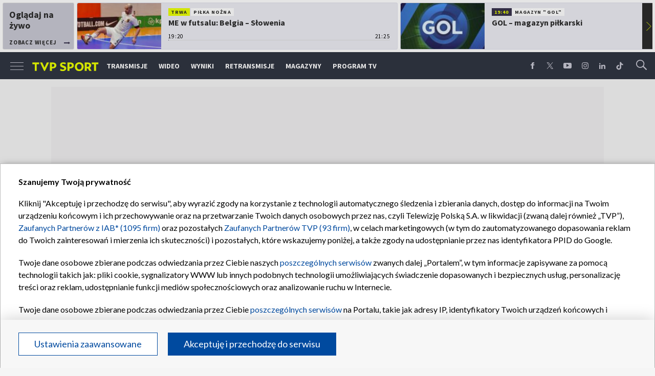

--- FILE ---
content_type: text/html; charset=UTF-8
request_url: https://sport.tvp.pl/65550371/wta-iga-swiatek-41-tydzien-na-czele-rankingu-ogromna-przewaga-polki
body_size: 35839
content:

<!DOCTYPE html>
<html lang="pl">
    
    <head>
    <meta charset="utf-8">

<!-- CMP TCF 2.2 OVERLAY -->
        <script
            async
            type="text/javascript"
            applicationid="44"
            lang=""
            src="/files/portale-v4/polityka-prywatnosci/cmp/tcf22/tvp-tcfapi.js?v=05122023"
        ></script>

        <link
            href="/files/portale-v4/polityka-prywatnosci/cmp/tcf22/tvp-tcfapi.css?v=05122023"
            rel="preload"
            as="style"
            onload="this.rel='stylesheet'"
        >
    

    <meta name="robots" content="max-image-preview:large">

<meta name="apple-itunes-app" content="app-id=1194599739">
<meta name="google-play-app" content="app-id=pl.tvp.tvp_sport">
<meta name="viewport" content="width=device-width, initial-scale=1.0">
<meta name="author" content="Telewizja Polska S.A">
<meta property="fb:app_id" content="153877184736044"/>
<meta property="og:site_name" content="sport.tvp.pl">
<meta name="twitter:site" content="@sport_tvppl"/>
<meta name="twitter:creator" content="@sport_tvppl"/>
<link rel="icon" href="//s.tvp.pl/files/sport.tvp.pl/favicon.ico" type="image/x-icon"/>
<link rel="apple-touch-icon" href="//s.tvp.pl/files/sport.tvp.pl/gfx/app-logo.png?v=2">
<link rel="shortcut icon" href="//s.tvp.pl/files/sport.tvp.pl/favicon.ico" type="image/x-icon"/>
<meta name="google-site-verification" content="dOlUy55nRsDzEezg5WWlbcoHXczuq6Xd8qmVbQ-F0ZE" />
<meta name="google-site-verification" content="eiN8V2SRcZGW8j52IKJR79rZaVitwEI0R_2uHWZbzPM" />
<meta name="google-site-verification" content="frXMn7zUdMBMJH8Jx-HaL5b7JsfMTcqJS6M2lguxFfM" />
<meta name="google-site-verification" content="l9aoWazMHGFBsLNjEuzMrRkUHxmZpY-czUquNBww_SY" />
<meta name="facebook-domain-verification" content="hagowykppdti60a79fa6zut9jh3qeo" />

    
        <title>WTA. Iga Świątek 41. tydzień na czele rankingu. Ogromna przewaga Polki | TVP SPORT</title>
        <meta name="description" content="Nie ma zaskoczenia.&nbsp;Iga Świątek&nbsp;spędzi kolejny, już 41., tydzień na czele rankingu WTA. Polka ma ogromną przewagę nad rywalkami."/>
        <meta name="keywords" content="sport.tvp.pl, Iga Świątek,  tenis,  WTA"/>
        <meta property="og:title" content="Ona jest nie do zatrzymania. Świątek kolejny tydzień na czele"/>
        <meta property="og:description" content="Oficjalna strona TVP Sport. Lider oglądalności wśród kanałów sportowych w Polsce. Transmisje online, program TV, wideo, wyniki, relacje z najważniejszych sportowych wydarzeń."/>
        <meta name="twitter:title" content="Ona jest nie do zatrzymania. Świątek kolejny tydzień na czele"/>
        <meta name="twitter:description" content="Oficjalna strona TVP Sport. Lider oglądalności wśród kanałów sportowych w Polsce. Transmisje online, program TV, wideo, wyniki, relacje z najważniejszych sportowych wydarzeń."/>
    

<meta property="og:type" content="website"/>

        <meta property="og:image" content="https://s5.tvp.pl/images2/5/5/1/uid_5517295b1fd41090d2ce4706d3382ca01673249148527_width_1280_play_0_pos_0_gs_0_height_720_iga-swiatek-fot-getty.jpg"/>
        <meta name="twitter:image" content="https://s5.tvp.pl/images2/5/5/1/uid_5517295b1fd41090d2ce4706d3382ca01673249148527_width_1280_play_0_pos_0_gs_0_height_720_iga-swiatek-fot-getty.jpg"/>
    
<meta property="og:url" content="https://sport.tvp.pl/65550371/wta-iga-swiatek-41-tydzien-na-czele-rankingu-ogromna-przewaga-polki"/>
<meta name="twitter:url" content="https://sport.tvp.pl/65550371/wta-iga-swiatek-41-tydzien-na-czele-rankingu-ogromna-przewaga-polki"/>

        <meta property="article:published_time" content="2023-01-09T08:50:00+01:00" />
    <meta property="article:modified_time" content="2023-01-09T08:52:04+01:00" />
    <meta property="og:published_at" content="2023-01-09T08:50:00+01:00" />
    <meta property="og:modified_at" content="2023-01-09T08:52:04+01:00" />


    <meta property="product:retailer_part_no" content="65550371">
        <meta property="product:main_category" content="Tenis"/>
    <meta property="product:sub_category" content="WTA (kobiety)"/>


<meta name="twitter:card" content="summary_large_image"/>

                <link rel="canonical" href="https://sport.tvp.pl/65550371/wta-iga-swiatek-41-tydzien-na-czele-rankingu-ogromna-przewaga-polki" />
    
    <link rel="amphtml" href="https://sport.tvp.pl/65550371/wta-iga-swiatek-41-tydzien-na-czele-rankingu-ogromna-przewaga-polki/amp">

<link
    href="https://fonts.googleapis.com/css?family=Source+Sans+Pro:200,300,400,600,700,900&amp;subset=latin-ext"
    rel="preload"
    as="style"
    onload="this.rel='stylesheet'"
>
<link
    href="https://fonts.googleapis.com/css?family=Lato:300,400,700,900&amp;subset=latin-ext"
    rel="preload"
    as="style"
    onload="this.rel='stylesheet'"
>

<link
    href="//style.tvp.pl/files/portale-v4/sport-tvp-pl/app.css?ver=1769427996"
    rel="preload"
    as="style"
    onload="this.rel='stylesheet'"
>








<link
    href="https://unpkg.com/vue-multiselect@2.1.0/dist/vue-multiselect.min.css"
    rel="preload"
    as="style"
    onload="this.rel='stylesheet'"
>


    <script type="text/javascript">
        window.__ad_config_display = {"desktop":{"master":{"id":"GyilCGcCTcWpBgU_bR3XAXRTcleCwH3pabyNFRRD1Yb.f7","sizes":[]},"wallpaper":{"id":"adoceantvppbkqpkdgrz","source":"ad_ocean","sizes":[[1,1]]},"top":{"id":"\/119362745\/DISPLAY\/DISPLAY_TVP_SPORT\/DISPLAY_TVP_SPORT_POZOSTALE\/DISPLAY_TVP_SPORT_POZOSTALE_top","source":"gam","sizes":[[1080,300],[970,250],[750,100],[750,200],[750,300],[950,250],[930,180],[970,200],[970,300],[750,250]]},"slider1":{"id":"\/119362745\/DISPLAY\/DISPLAY_TVP_SPORT\/DISPLAY_TVP_SPORT_POZOSTALE\/DISPLAY_TVP_SPORT_POZOSTALE_slider1","source":"gam","sizes":[[970,250],[750,100],[750,200],[750,300],[950,250],[1080,300],[970,200],[970,300]]},"slider2":{"id":"\/119362745\/DISPLAY\/DISPLAY_TVP_SPORT\/DISPLAY_TVP_SPORT_POZOSTALE\/DISPLAY_TVP_SPORT_POZOSTALE_slider2","source":"gam","sizes":[[970,250],[750,100],[750,200],[750,300],[950,250],[930,180],[970,200],[970,300],[1080,300]]},"slider3":{"id":"\/119362745\/DISPLAY\/DISPLAY_TVP_SPORT\/DISPLAY_TVP_SPORT_POZOSTALE\/DISPLAY_TVP_SPORT_POZOSTALE_slider3","source":"gam","sizes":[[970,250],[750,100],[750,200],[750,300],[950,250],[930,180],[970,200],[970,300],[1080,300]]},"slider4":{"id":"\/119362745\/DISPLAY\/DISPLAY_TVP_SPORT\/DISPLAY_TVP_SPORT_POZOSTALE\/DISPLAY_TVP_SPORT_POZOSTALE_slider3","source":"gam","sizes":[[970,250],[750,200],[750,300],[950,250],[930,180],[970,200],[970,300]]},"branding":null,"brandingtop":{"id":"\/119362745\/DISPLAY\/DISPLAY_TVP_SPORT\/DISPLAY_TVP_SPORT_POZOSTALE\/DISPLAY_TVP_SPORT_POZOSTALE_branding_top","source":"gam","sizes":[[1140,821]]},"brandingbottom":null,"belkaexpand":{"id":"adoceantvpwgomdpdkaw","source":"ad_ocean","sizes":[[970,100],[970,300]]},"interstitial":{"id":"\/119362745\/DISPLAY\/DISPLAY_TVP_SPORT\/DISPLAY_TVP_SPORT_POZOSTALE\/DISPLAY_TVP_SPORT_POZOSTALE_interstitial","source":"gam","sizes":[[1,1],[300,250],[300,600],[970,200],[320,480],[336,280],[1349,607]]},"windowboard":null,"rectangle":{"id":"\/119362745\/DISPLAY\/DISPLAY_TVP_SPORT\/DISPLAY_TVP_SPORT_POZOSTALE\/DISPLAY_TVP_SPORT_POZOSTALE_rectangle","source":"gam","sizes":[[300,250]]},"halfpage":{"id":"\/119362745\/DISPLAY\/DISPLAY_TVP_SPORT\/DISPLAY_TVP_SPORT_POZOSTALE\/DISPLAY_TVP_SPORT_POZOSTALE_halfpage","source":"gam","sizes":[[300,600]]},"gigaboard":null,"stickyad":{"id":"\/119362745\/DISPLAY\/DISPLAY_TVP_SPORT\/DISPLAY_TVP_SPORT_POZOSTALE\/DISPLAY_TVP_SPORT_POZOSTALE_sticky_ad","source":"gam","sizes":[[728,90],[980,90],[990,90],[970,90]]}},"tablet":{"master":{"id":"a_hQZldF55SJNwcqLPYF6IIfc.LfTQOqdL6TQMrdJ5r.j7","sizes":[]},"wallpaper":null,"top":{"id":"\/119362745\/DISPLAY\/DISPLAY_TVP_SPORT\/DISPLAY_TVP_SPORT_POZOSTALE\/DISPLAY_TVP_SPORT_POZOSTALE_top","source":"gam","sizes":[[320,100],[300,250],[320,50],[320,200],[300,250],[300,50],[300,75],[300,100],[320,75]]},"slider1":{"id":"\/119362745\/DISPLAY\/DISPLAY_TVP_SPORT\/DISPLAY_TVP_SPORT_POZOSTALE\/DISPLAY_TVP_SPORT_POZOSTALE_slider1","source":"gam","sizes":[[320,100],[300,250],[320,50],[320,200],[300,250],[300,50],[300,75],[300,100],[320,75]]},"slider2":{"id":"\/119362745\/DISPLAY\/DISPLAY_TVP_SPORT\/DISPLAY_TVP_SPORT_POZOSTALE\/DISPLAY_TVP_SPORT_POZOSTALE_slider2","source":"gam","sizes":[[320,100],[300,250],[320,50],[320,200],[300,250],[300,50],[300,75],[300,100],[320,75]]},"slider3":{"id":"\/119362745\/DISPLAY\/DISPLAY_TVP_SPORT\/DISPLAY_TVP_SPORT_POZOSTALE\/DISPLAY_TVP_SPORT_POZOSTALE_slider3","source":"gam","sizes":[[320,100],[300,250],[320,50],[320,200],[300,250],[300,50],[300,75],[300,100],[320,75]]},"slider4":{"id":"\/119362745\/DISPLAY\/DISPLAY_TVP_SPORT\/DISPLAY_TVP_SPORT_POZOSTALE\/DISPLAY_TVP_SPORT_POZOSTALE_slider3","source":"gam","sizes":[[320,100],[300,250],[320,50],[320,200],[300,250],[300,50],[300,75],[300,100],[320,75]]},"branding":null,"brandingtop":{"id":"\/119362745\/DISPLAY\/DISPLAY_TVP_SPORT\/DISPLAY_TVP_SPORT_POZOSTALE\/DISPLAY_TVP_SPORT_POZOSTALE_branding_top","source":"gam","sizes":[[1140,821]]},"brandingbottom":null,"belkaexpand":{"id":"adoceantvpyljigvoucq","source":"ad_ocean","sizes":[[300,100],[300,600]]},"interstitial":{"id":"\/119362745\/DISPLAY\/DISPLAY_TVP_SPORT\/DISPLAY_TVP_SPORT_POZOSTALE\/DISPLAY_TVP_SPORT_POZOSTALE_interstitial","source":"gam","sizes":[[320,480],[1,1],[300,250],[360,664],[360,660]]},"windowboard":null,"rectangle":null,"halfpage":{"id":"\/119362745\/DISPLAY\/DISPLAY_TVP_SPORT\/DISPLAY_TVP_SPORT_POZOSTALE\/DISPLAY_TVP_SPORT_POZOSTALE_halfpage","source":"gam","sizes":[]},"gigaboard":null,"stickyad":{"id":"\/119362745\/DISPLAY\/DISPLAY_TVP_SPORT\/DISPLAY_TVP_SPORT_POZOSTALE\/DISPLAY_TVP_SPORT_POZOSTALE_sticky_ad","source":"gam","sizes":[[320,50],[320,100]]}},"mobile":{"master":{"id":"a_hQZldF55SJNwcqLPYF6IIfc.LfTQOqdL6TQMrdJ5r.j7","sizes":[]},"wallpaper":null,"top":{"id":"\/119362745\/DISPLAY\/DISPLAY_TVP_SPORT\/DISPLAY_TVP_SPORT_POZOSTALE\/DISPLAY_TVP_SPORT_POZOSTALE_top","source":"gam","sizes":[[320,100],[300,250],[320,50],[320,200],[300,250],[300,50],[300,75],[300,100],[320,75]]},"slider1":{"id":"\/119362745\/DISPLAY\/DISPLAY_TVP_SPORT\/DISPLAY_TVP_SPORT_POZOSTALE\/DISPLAY_TVP_SPORT_POZOSTALE_slider1","source":"gam","sizes":[[320,100],[300,250],[320,50],[320,200],[300,250],[300,50],[300,75],[300,100],[320,75]]},"slider2":{"id":"\/119362745\/DISPLAY\/DISPLAY_TVP_SPORT\/DISPLAY_TVP_SPORT_POZOSTALE\/DISPLAY_TVP_SPORT_POZOSTALE_slider2","source":"gam","sizes":[[320,100],[300,250],[320,50],[320,200],[300,250],[300,50],[300,75],[300,100],[320,75]]},"slider3":{"id":"\/119362745\/DISPLAY\/DISPLAY_TVP_SPORT\/DISPLAY_TVP_SPORT_POZOSTALE\/DISPLAY_TVP_SPORT_POZOSTALE_slider3","source":"gam","sizes":[[320,100],[300,250],[320,50],[320,200],[300,250],[300,50],[300,75],[300,100],[320,75]]},"slider4":{"id":"\/119362745\/DISPLAY\/DISPLAY_TVP_SPORT\/DISPLAY_TVP_SPORT_POZOSTALE\/DISPLAY_TVP_SPORT_POZOSTALE_slider3","source":"gam","sizes":[[320,100],[300,250],[320,50],[320,200],[300,250],[300,50],[300,75],[300,100],[320,75]]},"branding":null,"brandingtop":{"id":"\/119362745\/DISPLAY\/DISPLAY_TVP_SPORT\/DISPLAY_TVP_SPORT_POZOSTALE\/DISPLAY_TVP_SPORT_POZOSTALE_branding_top","source":"gam","sizes":[[1140,821]]},"brandingbottom":null,"belkaexpand":{"id":"adoceantvpyljigvoucq","source":"ad_ocean","sizes":[[300,100],[300,600]]},"interstitial":{"id":"\/119362745\/DISPLAY\/DISPLAY_TVP_SPORT\/DISPLAY_TVP_SPORT_POZOSTALE\/DISPLAY_TVP_SPORT_POZOSTALE_interstitial","source":"gam","sizes":[[320,480],[1,1],[300,250],[360,664],[360,660]]},"windowboard":null,"rectangle":null,"halfpage":{"id":"\/119362745\/DISPLAY\/DISPLAY_TVP_SPORT\/DISPLAY_TVP_SPORT_POZOSTALE\/DISPLAY_TVP_SPORT_POZOSTALE_halfpage","source":"gam","sizes":[]},"gigaboard":null,"stickyad":{"id":"\/119362745\/DISPLAY\/DISPLAY_TVP_SPORT\/DISPLAY_TVP_SPORT_POZOSTALE\/DISPLAY_TVP_SPORT_POZOSTALE_sticky_ad","source":"gam","sizes":[[320,50],[320,100]]}},"webview":{"master":{"id":"GyilCGcCTcWpBgU_bR3XAXRTcleCwH3pabyNFRRD1Yb.f7","sizes":[]},"wallpaper":{"id":"adoceantvppbkqpkdgrz","source":"ad_ocean","sizes":[[1,1]]},"top":{"id":"\/119362745\/DISPLAY\/DISPLAY_TVP_SPORT\/DISPLAY_TVP_SPORT_POZOSTALE\/DISPLAY_TVP_SPORT_POZOSTALE_top","source":"gam","sizes":[[1080,300],[970,250],[750,100],[750,200],[750,300],[950,250],[930,180],[970,200],[970,300],[750,250]]},"slider1":{"id":"\/119362745\/DISPLAY\/DISPLAY_TVP_SPORT\/DISPLAY_TVP_SPORT_POZOSTALE\/DISPLAY_TVP_SPORT_POZOSTALE_slider1","source":"gam","sizes":[[970,250],[750,100],[750,200],[750,300],[950,250],[1080,300],[970,200],[970,300]]},"slider2":{"id":"\/119362745\/DISPLAY\/DISPLAY_TVP_SPORT\/DISPLAY_TVP_SPORT_POZOSTALE\/DISPLAY_TVP_SPORT_POZOSTALE_slider2","source":"gam","sizes":[[970,250],[750,100],[750,200],[750,300],[950,250],[930,180],[970,200],[970,300],[1080,300]]},"slider3":{"id":"\/119362745\/DISPLAY\/DISPLAY_TVP_SPORT\/DISPLAY_TVP_SPORT_POZOSTALE\/DISPLAY_TVP_SPORT_POZOSTALE_slider3","source":"gam","sizes":[[970,250],[750,100],[750,200],[750,300],[950,250],[930,180],[970,200],[970,300],[1080,300]]},"slider4":{"id":"\/119362745\/DISPLAY\/DISPLAY_TVP_SPORT\/DISPLAY_TVP_SPORT_POZOSTALE\/DISPLAY_TVP_SPORT_POZOSTALE_slider3","source":"gam","sizes":[[970,250],[750,200],[750,300],[950,250],[930,180],[970,200],[970,300]]},"branding":null,"brandingtop":{"id":"\/119362745\/DISPLAY\/DISPLAY_TVP_SPORT\/DISPLAY_TVP_SPORT_POZOSTALE\/DISPLAY_TVP_SPORT_POZOSTALE_branding_top","source":"gam","sizes":[[1140,821]]},"brandingbottom":null,"belkaexpand":{"id":"adoceantvpwgomdpdkaw","source":"ad_ocean","sizes":[[970,100],[970,300]]},"interstitial":{"id":"\/119362745\/DISPLAY\/DISPLAY_TVP_SPORT\/DISPLAY_TVP_SPORT_POZOSTALE\/DISPLAY_TVP_SPORT_POZOSTALE_interstitial","source":"gam","sizes":[[1,1],[300,250],[300,600],[970,200],[320,480],[336,280],[1349,607]]},"windowboard":null,"rectangle":{"id":"\/119362745\/DISPLAY\/DISPLAY_TVP_SPORT\/DISPLAY_TVP_SPORT_POZOSTALE\/DISPLAY_TVP_SPORT_POZOSTALE_rectangle","source":"gam","sizes":[[300,250]]},"halfpage":{"id":"\/119362745\/DISPLAY\/DISPLAY_TVP_SPORT\/DISPLAY_TVP_SPORT_POZOSTALE\/DISPLAY_TVP_SPORT_POZOSTALE_halfpage","source":"gam","sizes":[[300,600]]},"gigaboard":null,"stickyad":{"id":"\/119362745\/DISPLAY\/DISPLAY_TVP_SPORT\/DISPLAY_TVP_SPORT_POZOSTALE\/DISPLAY_TVP_SPORT_POZOSTALE_sticky_ad","source":"gam","sizes":[[728,90],[980,90],[990,90],[970,90]]}}};
    </script>




    
        
        <script>
            window.__metaData = {
                "title": "WTA. Iga \u015awi\u0105tek 41. tydzie\u0144 na czele rankingu. Ogromna przewaga Polki | TVP SPORT",
                "description": "Nie ma zaskoczenia.&nbsp;Iga \u015awi\u0105tek&nbsp;sp\u0119dzi kolejny, ju\u017c 41., tydzie\u0144 na czele rankingu WTA. Polka ma ogromn\u0105 przewag\u0119 nad rywalkami.",
                "keywords" : "sport.tvp.pl, Iga \u015awi\u0105tek,  tenis,  WTA"            };
        </script>
    
    

<script>
    window.__staticPrefixStyle = "//style.tvp.pl/files/portale-v4/sport-tvp-pl";
</script>

<script src="https://imasdk.googleapis.com/js/sdkloader/gpt_proxy.js"></script>
<script async src="https://securepubads.g.doubleclick.net/tag/js/gpt.js"></script>
<script type="text/javascript">
    window.googletag = window.googletag || { cmd: [] };
</script>

<script async src="https://fundingchoicesmessages.google.com/i/pub-3844631381653775?ers=1" nonce="kjc2Dpp6dge3pJlhzVW3ow"></script>
<script nonce="kjc2Dpp6dge3pJlhzVW3ow">
    (function() {function signalGooglefcPresent() {if (!window.frames['googlefcPresent']) {if (document.body) {const iframe = document.createElement('iframe'); iframe.style = 'width: 0; height: 0; border: none; z-index: -1000; left: -1000px; top: -1000px;'; iframe.style.display = 'none'; iframe.name = 'googlefcPresent'; document.body.appendChild(iframe);}
    else {setTimeout(signalGooglefcPresent, 0);}}}signalGooglefcPresent();})();
</script>

<link rel="manifest" href="/templates/xhtml/sport-2.tvp.pl/static/manifest/manifest.json">
<script async id="ebx" src="//applets.ebxcdn.com/ebx.js"></script>

<script>
    function onSyneriseLoad() {
        SR.init({
            "trackerKey": "979c53a3-e375-4603-8f5a-682509f1d38c"
        });
    }

    (function(s,y,n,e,r,i,se){s['SyneriseObjectNamespace']=r;s[r]=s[r]||[],
     s[r]._t=1*new Date(),s[r]._i=0,s[r]._l=i;var z=y.createElement(n),
     se=y.getElementsByTagName(n)[0];z.async=1;z.src=e;se.parentNode.insertBefore(z,se);
     z.onload=z.onreadystatechange=function(){var rdy=z.readyState;
     if(!rdy||/complete|loaded/.test(z.readyState)){s[i]();z.onload = null;
     z.onreadystatechange=null;}};})(window,document,'script',
     '//web.geb.snrbox.com/synerise-javascript-sdk.min.js','SR', 'onSyneriseLoad');
</script>

    <!-- Google Tag Manager -->
    <script>(function(w,d,s,l,i){w[l]=w[l]||[];w[l].push({'gtm.start':
    new Date().getTime(),event:'gtm.js'});var f=d.getElementsByTagName(s)[0],
    j=d.createElement(s),dl=l!='dataLayer'?'&l='+l:'';j.async=true;j.src=
    '//www.googletagmanager.com/gtm.js?id='+i+dl;f.parentNode.insertBefore(j,f);
    })(window,document,'script','dataLayer','GTM-N34CWZ6');</script>
    <!-- End Google Tag Manager -->  

    <script type="application/ld+json">
    {
        "@context": "http://schema.org",
        "@type": "NewsArticle",
        "url": "https://sport.tvp.pl/65550371/wta-iga-swiatek-41-tydzien-na-czele-rankingu-ogromna-przewaga-polki",
        "publisher": {
    "@type": "Organization",
    "name": "TVP Sport",
    "logo": {
        "@type": "ImageObject",
        "url": "https://s.tvp.pl/files/portale-v4/sport-tvp-pl/images/tvpsport_logo.png",
        "width": "300",
        "height": "300"
    }
},
        "headline": "WTA. Iga \u015awi\u0105tek 41. tydzie\u0144 na czele rankingu. Ogromna przewaga Polki",
        "mainEntityOfPage": {
            "@type": "WebPage",
            "@id": "https://sport.tvp.pl/65550371/wta-iga-swiatek-41-tydzien-na-czele-rankingu-ogromna-przewaga-polki" 
          },
          
                    "articleBody": "Nie ma zaskoczenia.\u00a0<a href=\"https:\/\/sport.tvp.pl\/tag?tag=iga+\u015bwi\u0105tek\" target=\"_blank\">Iga \u015awi\u0105tek\u00a0<\/a>sp\u0119dzi kolejny, ju\u017c 41., tydzie\u0144 na czele rankingu WTA. Polka ma ogromn\u0105 przewag\u0119 nad rywalkami.",
                
                    "image": ["https://s5.tvp.pl/images2/5/5/1/uid_5517295b1fd41090d2ce4706d3382ca01673249148527_width_1280_play_0_pos_0_gs_0_height_720_iga-swiatek-fot-getty.jpg"],
                
       "author":                     
                {
    "@type": "Person",
    "name": "Sara Kalisz"}            
                
,
        "datePublished": "2023-01-09T08:50:00+01:00",
        "dateModified": "2023-01-09T08:52:04+01:00"    }
</script>
    
    <script type="application/ld+json">
    {
        "@context": "http://schema.org",
        "@type": "BreadcrumbList", 
        "itemListElement": 
[
            {
            "@type": "ListItem",
            "position": 1,
            "item": {
                "@id": "https://sport.tvp.pl/",
                "name": "Sport"            }
        }
        ,            {
            "@type": "ListItem",
            "position": 2,
            "item": {
                "@id": "https://sport.tvp.pl/436306/tenis",
                "name": "Tenis"            }
        }
        ,            {
            "@type": "ListItem",
            "position": 3,
            "item": {
                "@id": "https://sport.tvp.pl/21185016/wta-kobiety",
                "name": "WTA (kobiety)"            }
        }
        ,            {
            "@type": "ListItem",
            "position": 4,
            "item": {
                "@id": "https://sport.tvp.pl/65550371/wta-iga-swiatek-41-tydzien-na-czele-rankingu-ogromna-przewaga-polki",
                "name": "WTA. Iga \u015awi\u0105tek 41. tydzie\u0144 na czele rankingu. Ogromna przewaga Polki"            }
        }
            ]    }
</script></head>

<body>
        <!-- Google Tag Manager (noscript) -->
    <noscript><iframe src="https://www.googletagmanager.com/ns.html?id=GTM-N34CWZ6"
    height="0" width="0" style="display:none;visibility:hidden"></iframe></noscript>
    <!-- End Google Tag Manager (noscript) -->

    <div id="belkaexpand" class="belkaexpand slot-expandable-top header-publicity"></div>
   <!-- <div class="mobile-board-top"></div> -->

    <section id="navbar" class="navbar-news">
        <nav-top-slider></nav-top-slider>
        <navigation></navigation>
    </section>

    <section id="wallpaper" class="wallpaper screening screening-sg screening-top screening-beam-sg"></section>

    <div class="top_wrapper top_wrapper--desktop ad_slot"><div id="top" class="top ad_wrapper"></div></div>

    <section id="screening__wrap" class="screening__wrapper">

        <section id="app">
            <news-main></news-main>
        </section>

        <section id="footer">
            <footer-main></footer-main>
        </section>

    </section>

<script>
                window.__brandingType = null;
        
    </script>

<script>
    window.__specialEvent = "";
</script>

<script>
    window.__newsData = {
    "id" : 65550371,
    "title" : "WTA. Iga \u015awi\u0105tek 41. tydzie\u0144 na czele rankingu. Ogromna przewaga Polki",
    "lead" : null,
    "branding_type": null,

        
    "publication_start" : 1673248860000,
    "publication_start_tz" : "2023-01-09T08:21:00+01:00",
    "release_date" : 1673250600000,
    "release_date_tz" : "2023-01-09T08:50:00+01:00",
    "timelinedate" : null,
    "modify_date" : 1673250724000,
    "modify_date_tz" : "2023-01-09T08:52:04+01:00",

    "playable" : false,
    "vortal_id" : 432775,

    "text_paragraph_head" : "Nie ma zaskoczenia.\u00a0<a href=\"https:\/\/sport.tvp.pl\/tag?tag=iga+\u015bwi\u0105tek\" target=\"_blank\">Iga \u015awi\u0105tek\u00a0<\/a>sp\u0119dzi kolejny, ju\u017c 41., tydzie\u0144 na czele rankingu WTA. Polka ma ogromn\u0105 przewag\u0119 nad rywalkami.",
    "text_paragraph_lead" : null,
    "text_paragraph_subtitle" : null,
    "signature" : "Sara Kalisz",

    "breadcrumbs" :     
        [
                                            {
                    "title":"Tenis",
                    "url":"\/436306\/tenis"                }
                ,                                            {
                    "title":"WTA (kobiety)",
                    "url":"\/21185016\/wta-kobiety"                }
                                    ]
    
    ,

    "point_of_origin" : "TVPSPORT.PL",
    "gemius_megapanel" : "B8OVTaM2yaQ3dNH2sySrDcQ531Lyv6O3fcg5CYNVxnH.U7",
    "gemius_traffic" : "d7NK4Ut.M7p7dCaaEZgH.JQKrmD6x_cid9lZQEJEH4T.b7",

        "image":     
        [
                                            {"title":"Iga \u015awi\u0105tek (fot. Getty)","alt":"Iga \u015awi\u0105tek","publication_start":1673249100000,"file_name":"5517295b1fd41090d2ce4706d3382ca01673249148527.jpg","url":"https:\/\/s5.tvp.pl\/images2\/5\/5\/1\/uid_5517295b1fd41090d2ce4706d3382ca01673249148527_width_{width}_play_0_pos_0_gs_0_height_{height}_iga-swiatek-fot-getty.jpg","point_of_origin":null,"text_paragraph_sign":null,"width":1600,"height":901}
                                    ]
    
    ,

                                "video": {

"items": null
},
        
    
    "image_gallery": null
,

    "tags":     
        [
                            {
                    "title": "Iga \u015awi\u0105tek",
                    "url": "\/tag?tag=iga+%C5%9Bwi%C4%85tek"                }
                ,                            {
                    "title": " tenis",
                    "url": "\/tag?tag=tenis"                }
                ,                            {
                    "title": " WTA",
                    "url": "\/tag?tag=wta"                }
                                    ]
    
    ,
    
    "text_paragraph_standard" : 

    
        [
                    {
            "_id": 65550452,
            "supertitle": null,
            "text": "<center><strong><a href=\"https:\/\/sport.tvp.pl\/65537551\/turniej-wta-w-adelajdzie-aryna-sabalenka-wygrala-z-linda-noskova\" target=\"_self\">ADELAJDA: SABALENKA ZATRZYMA\u0141A REWELACJ\u0118 TURNIEJU<\/a><\/strong><\/center>",
                        "text_paragraph_subtitle": null,

                        "image": null
,

                        "citation": 

        null
    
,

            "image_gallery": null
,

                        "image_gallery_links": null
,

                        "video": {
                                    
                        
"items": 
null
,
                    
                                },
            "video_links": {
    "items": 
        null
        }
,

                        "news_links": null
,

            "survey": null
,
            "poll": null
            }

            ,                    {
            "_id": 65550631,
            "supertitle": null,
            "text": "<h2><strong>Ona jest nie do zatrzymania. \u015awi\u0105tek kolejny tydzie\u0144 na czele<\/strong><\/h2><Br>\n\n<a href=\"https:\/\/sport.tvp.pl\/tag?tag=iga+\u015bwi\u0105tek\" target=\"_blank\">Iga \u015awi\u0105tek<\/a>\u00a0jest<b> trzynasta pod wzgl\u0119dem liderowania rankingowi WTA<\/b> wed\u0142ug liczby tygodni. Przed ni\u0105 jest Wiktoria Azarenka, kt\u00f3ra mo\u017ce pochwali\u0107 si\u0119 liczb\u0105 51 tygodni. Obecnie Polka ma 11025 punkt\u00f3w w zestawieniu. Druga Ons Jabeur ma ich 5180. To 5845 punkt\u00f3w przewagi na korzy\u015b\u0107 bia\u0142o-czerwonej.<br \/><br \/>\n\nPrzez ostatni tydzie\u0144 \u015awi\u0105tek gra\u0142a w United Cup. 21-latka poprowadzi\u0142a polsk\u0105 ekip\u0119 do zwyci\u0119stw nad ekipami Szwajcarii, Kazachstanu i W\u0142och. W p\u00f3\u0142finale lepsze okaza\u0142y si\u0119 Amerykanki, a najlepsza polska tenisistka musia\u0142a <b>prze\u017cy\u0107 gorycz dotkliwej pora\u017cki<\/b> z Jessic\u0105 Pegul\u0105 (to numer trzy rankingu WTA z 5000 punkt\u00f3w). Nie zmienia to faktu, \u017ce \u015awi\u0105tek \"dopisa\u0142a\" do zestawienia 125 punkt\u00f3w za udzia\u0142 w United Cup. Jednocze\u015bnie straci\u0142a ich 185 za ubieg\u0142oroczny p\u00f3\u0142fina\u0142 w Adelajdzie. <br \/><br \/>\n\nNa dalszych miejscach s\u0105 Caroline Garcia (4415 punkt\u00f3w), Aryna Sabalenka (4340), Maria Sakkari (3921), Coco Gauff (3871), Daria Kasatkina (3380), Veronika Kudermetova (2715). Najlepsz\u0105 \"dziesi\u0105tk\u0119\" zamyka Madison Keys z 2597 punktami.<br \/><br \/><b>\n\nAwans z 48. na 46. lokat\u0119<\/b> zaliczy\u0142a Magda Linette. Co ciekawe, bezpo\u015brednio za Polk\u0105 jest by\u0142a liderka rankingu WTA,\u00a0<a href=\"https:\/\/sport.tvp.pl\/tag?tag=naomi+osaka\" target=\"_blank\">Naomi Osaka,\u00a0<\/a>kt\u00f3ra spad\u0142a o pi\u0119\u0107 pozycji. Magdalena Fr\u0119ch awansowa\u0142a ze 106. na 103., miejsce. Wygra\u0142a te\u017c sw\u00f3j pierwszy mecz kwalifikacji do Australian Open.",
                        "text_paragraph_subtitle": null,

                        "image": null
,

                        "citation": 

        null
    
,

            "image_gallery": null
,

                        "image_gallery_links": null
,

                        "video": {
                                    
                        
"items": 

            [
                                    
{
"_id" : 65435644,
"type": "video",
"title" : "\u015awi\u0105tek wyznaje: sama nie wiem, na co mnie sta\u0107",
"title_ga360" : "Iga \u015awi\u0105tek: sama nie wiem na co mnie sta\u0107",
"url" : "\/65435644\/tenis-iga-swiatek-jestem-wdzieczna-za-to-ze-moge-skorzystac-z-doswiadczenia-agnieszki-radwanskiej-wywiad",
"lead" : "<p>To by\u0142 rok, w kt\u00f3rym wyniki przeros\u0142y moje oczekiwania. Jestem dumna z siebie. Gra\u0142am na wysokim poziomie ca\u0142y sezon. Czuj\u0119 dum\u0119 z siebie i ca\u0142ego zespo\u0142u \u2013 powiedzia\u0142a Iga \u015awi\u0105tek w rozmowie w \"Wiadomo\u015bciach\".<\/p>",
"branding_type": null,
"breadcrumbs" :     
        [
                                            {
                    "title":"Tenis",
                    "url":"\/436306\/tenis"                }
                ,                                            {
                    "title":"WTA (kobiety)",
                    "url":"\/21185016\/wta-kobiety"                }
                                    ]
    
    ,
"commentator": null,
"image": 
    
                {"title":"Iga \u015awi\u0105tek (fot. Getty)","alt":"Iga \u015awi\u0105tek (fot. Getty)","publication_start":null,"file_name":"ec608617f70a4d73a19b9fec86795b37.png","url":"https:\/\/s5.tvp.pl\/images2\/e\/c\/6\/uid_ec608617f70a4d73a19b9fec86795b37_width_{width}_play_0_pos_0_gs_0_height_{height}_iga-swiatek-fot-getty.png","point_of_origin":null,"text_paragraph_sign":null,"width":4700,"height":2643}
    
    ,
"image_sg": 
        null
    
,
"publication_start" : 1672686360000,
"release_date" : 1672689480000,
"release_date_tz" : "2023-01-02T20:58:00+01:00",

"website_title" : null,
"website_url" : null,

"playable" : true,
"vortal_id" : 432775,
"label" : 

    "only_with_us"    ,
"is_live" : false,
"duration" : 893,
"author": 
null
}                                ]
    
,
                    
                                },
            "video_links": {
    "items": 
        null
        }
,

                        "news_links":     
        [
                            
    
        {
        "_id" : 65549640,
        "title" : "To by\u0142a deklasacja! Tak \u015awi\u0105tek pokona\u0142a Zmarzlika i \"Lewego\"",
        "url" : "\/65549640\/to-byla-deklasacja-tak-iga-swiatek-pokonala-roberta-lewandowskiego-w-plebiscycie-przegladu-sportowego",
        "lead" : null,
        "branding_type": null,

        "image": 
                    
                                {"title":"Iga \u015awi\u0105tek zosta\u0142a wybrana Sportowcem Roku 2022 (fot. Getty Images)","alt":"Iga \u015awi\u0105tek zosta\u0142a wybrana Sportowcem Roku 2022 (fot. Getty Images)","publication_start":1673245200000,"file_name":"d435cf8f62bb463d241ad69a3cdd39b41673279098747.jpg","url":"https:\/\/s4.tvp.pl\/images2\/d\/4\/3\/uid_d435cf8f62bb463d241ad69a3cdd39b41673279098747_width_{width}_play_0_pos_0_gs_0_height_{height}_iga-swiatek-zostala-wybrana-sportowcem-roku-2022-fot-getty-images.jpg","point_of_origin":null,"text_paragraph_sign":null,"width":1200,"height":678}
            
                    ,

        "video": null,

        "breadcrumbs" :     
        [
                                            {
                    "title":"Tenis",
                    "url":"\/436306\/tenis"                }
                ,                                            {
                    "title":"WTA (kobiety)",
                    "url":"\/21185016\/wta-kobiety"                }
                                    ]
    
    ,

        "playable" : false,
        "vortal_id" : 432775,
        "connected_transmissions": {
        "main": 
        null
    
    ,        "camera_180": 
        null
    
    ,        "camera_stadium": 
        null
    
    ,        "alternative_commentary": 
        null
    
    ,        "hawk_eye": 
        null
    
    ,        "camera_coach": 
        null
    
    ,        "camera_commentators": 
        null
    
    ,        "additional": 
        null
    
    }    }
    
                                        ]
    
    ,

            "survey": null
,
            "poll": null
            }

                            ]
    
    ,
    
        "news_links": null
,
    
    "attachements": 


null,
    "author": 
    null
    ,
    "connected_transmissions": {
        "main": 
        null
    
    ,        "camera_180": 
        null
    
    ,        "camera_stadium": 
        null
    
    ,        "alternative_commentary": 
        null
    
    ,        "hawk_eye": 
        null
    
    ,        "camera_coach": 
        null
    
    ,        "camera_commentators": 
        null
    
    ,        "additional": 
        null
    
    }};
</script>


<script>
    window.__pageSettings = {
        "portal_id": "432775",
        "type": "news",
        "id": 65550371,
        "top_broadcasts_id": 40537342,
        "mode": null    };
</script>

<script>
    window.__newsSidebarData = 


    
                    
                


[
    {
        "_id": null,
        "image": null,
        "params": {"type":"block-latest","title":"Polecane","urlShowMoreTitle":null,"urlShowMore":null,"source":"synerise-ai"},
        "items": null,
        "items_total_count": 0,
        "items_per_page": 0,
        "items_page": 0
    }
                                                    
                    
    ]            
                
;
</script>

<script>
    window.__newsBackgroundImage = 

    
    
                {"title":"img: t\u0142o trans.(tenis)","alt":"img: t\u0142o trans.(tenis)","publication_start":null,"file_name":"63f025325c7443d1bd1db176744de41e.jpg","url":"https:\/\/s6.tvp.pl\/images2\/6\/3\/f\/uid_63f025325c7443d1bd1db176744de41e_width_{width}_play_0_pos_0_gs_0_height_{height}_img-tlo-transtenis.jpg","point_of_origin":null,"text_paragraph_sign":null,"width":1920,"height":200}
    
    ;</script>


<script>
    window.__transmissionData = 


{
"epg_item": 
        null
    
};</script>


            




<script>
    window.__moreData = [];
</script>

<script>
    window.__moreData[0] = {
        "title": "Zobacz te\u017c",
        "type": "list",
        "params": {"urlShowMoreTitle":null,"urlShowMore":null},
        
    
        


"items": 
    [
        
                                        
                    
{
"_id" : 91124922,
"type": "news",
"title" : "\u015awi\u0105tek oceni\u0142a sw\u00f3j wyst\u0119p. \"Nie ma co tego przesadnie analizowa\u0107\"",
"url" : "\/91124922\/iga-swiatek-ocenila-swoj-wystep-w-australian-open-zdecydowany-glos-polskiej-tenisistki",
"lead" : "<p>A\u017c dw\u00f3ch godzin potrzebowa\u0142a <a href=\"https:\/\/sport.tvp.pl\/50962879\/iga-swiatek\" rel=\"noopener noreferrer\" target=\"_blank\">Iga \u015awi\u0105tek<\/a>, aby wygra\u0107 z chi\u0144sk\u0105 kwalifikantk\u0105 Yue Yuan 7:6 (7-5), 6:3 w pierwszej rundzie wielkoszlemowego Australian Open. Polska tenisistka nie zamierza jednak przesadnie analizowa\u0107, czy to dobrze, czy \u017ale, \u017ce inauguracja w Melbourne nie posz\u0142a g\u0142adko.<\/p>",
"branding_type": null,

"image": 
    
                {"title":"Iga \u015awi\u0105tek (fot. Getty Images)","alt":"Iga \u015awi\u0105tek (fot. Getty Images)","publication_start":null,"file_name":"567d6643f40a4b9fbbf427f129f36820.jpg","url":"https:\/\/s5.tvp.pl\/images2\/5\/6\/7\/uid_567d6643f40a4b9fbbf427f129f36820_width_{width}_play_0_pos_0_gs_0_height_{height}_iga-swiatek-fot-getty-images.jpg","point_of_origin":null,"text_paragraph_sign":null,"width":1200,"height":678}
    
    ,
"image_sg": 
        null
    
,
"publication_start" : 1768838160000,
"release_date" : 1768838160000,
"release_date_tz" : "2026-01-19T16:56:00+01:00",
"timelinedate" : null,

"video": null,
"playable" : false,

"breadcrumbs" :     
        [
                                            {
                    "title":"Tenis",
                    "url":"\/436306\/tenis"                }
                ,                                            {
                    "title":"WTA (kobiety)",
                    "url":"\/21185016\/wta-kobiety"                }
                                    ]
    
    ,

"author": 
null
,

"vortal_id" : 432775,
"label" : 

null
,
"epg_item": 
        null
    
,
"enet_config": 
        null
    
,
"connected_transmissions": {
        "main": 
        null
    
    ,        "camera_180": 
        null
    
    ,        "camera_stadium": 
        null
    
    ,        "alternative_commentary": 
        null
    
    ,        "hawk_eye": 
        null
    
    ,        "camera_coach": 
        null
    
    ,        "camera_commentators": 
        null
    
    ,        "additional": 
        null
    
    }}                
                            
            
            ,        
                                        
                    
{
"_id" : 91122826,
"type": "news",
"title" : "Polki pozna\u0142y rywalki w BJK Cup. B\u0119dzie szansa na rewan\u017c",
"url" : "\/91122826\/billie-jean-king-cup-polska-zagra-z-ukraina-w-eliminacjach-do-finalow",
"lead" : "<p>Ukrai\u0144skie tenisistki b\u0119d\u0105 rywalkami Polek w meczu eliminacyjnym do turnieju fina\u0142owego Billie Jean King Cup. Spotkanie zaplanowano na 10 i 11 kwietnia. Gospodarzem b\u0119dzie Ukraina, kt\u00f3ra wybierze lokalizacj\u0119 oraz nawierzchni\u0119 rywalizacji.<\/p>",
"branding_type": null,

"image": 
    
                {"title":"Iga \u015awi\u0105tek i Katarzyna Piter (fot. Getty Images)","alt":"Iga \u015awi\u0105tek i ","publication_start":null,"file_name":"ea396cafedb541c4ac2e9d58a39fe791.jpg","url":"https:\/\/s5.tvp.pl\/images2\/e\/a\/3\/uid_ea396cafedb541c4ac2e9d58a39fe791_width_{width}_play_0_pos_0_gs_0_height_{height}_iga-swiatek-i-katarzyna-piter-fot-getty-images.jpg","point_of_origin":null,"text_paragraph_sign":null,"width":4700,"height":2554}
    
    ,
"image_sg": 
        null
    
,
"publication_start" : 1768830300000,
"release_date" : 1768830300000,
"release_date_tz" : "2026-01-19T14:45:00+01:00",
"timelinedate" : null,

"video": null,
"playable" : false,

"breadcrumbs" :     
        [
                                            {
                    "title":"Tenis",
                    "url":"\/436306\/tenis"                }
                ,                                            {
                    "title":"WTA (kobiety)",
                    "url":"\/21185016\/wta-kobiety"                }
                                    ]
    
    ,

"author": 
null
,

"vortal_id" : 432775,
"label" : 

null
,
"epg_item": 
        null
    
,
"enet_config": 
        null
    
,
"connected_transmissions": {
        "main": 
        null
    
    ,        "camera_180": 
        null
    
    ,        "camera_stadium": 
        null
    
    ,        "alternative_commentary": 
        null
    
    ,        "hawk_eye": 
        null
    
    ,        "camera_coach": 
        null
    
    ,        "camera_commentators": 
        null
    
    ,        "additional": 
        null
    
    }}                
                            
            
            ,        
                                        
                    
{
"_id" : 91119120,
"type": "news",
"title" : "M\u0119czarnie \u015awi\u0105tek ze 130. tenisistk\u0105 \u015bwiata w 1. rundzie AO",
"url" : "\/91119120\/iga-swiatek-awansowala-do-2-rundy-australian-open-meczarnie-w-starciu-z-kwalifikantka",
"lead" : "<p><a href=\"https:\/\/sport.tvp.pl\/50962879\/iga-swiatek\" rel=\"noopener noreferrer\" target=\"_blank\">Iga \u015awi\u0105tek<\/a> awansowa\u0142a do 2. rundy Australian Open, cho\u0107 z kwalifikantk\u0105, kt\u00f3ra mia\u0142a ju\u017c za sob\u0105 trzy mecze eliminacji, m\u0119czy\u0142a si\u0119 przez dwie godziny. Ostatecznie Polka pokona\u0142a jednak Yue Yuan 7:6(5), 6:3, a w kolejnym meczu zmierzy si\u0119 z 44. w rankingu Marie Bouzkov\u0105.<\/p>",
"branding_type": null,

"image": 
    
                {"title":"Iga \u015awi\u0105tek (fot. Getty Images)","alt":"Iga \u015awi\u0105tek (fot. Getty Images)","publication_start":null,"file_name":"fc6f89b3fd424a1e8c17108d3b6659e9.jpg","url":"https:\/\/s6.tvp.pl\/images2\/f\/c\/6\/uid_fc6f89b3fd424a1e8c17108d3b6659e9_width_{width}_play_0_pos_0_gs_0_height_{height}_iga-swiatek-fot-getty-images.jpg","point_of_origin":null,"text_paragraph_sign":null,"width":1600,"height":900}
    
    ,
"image_sg": 
        null
    
,
"publication_start" : 1768812060000,
"release_date" : 1768817760000,
"release_date_tz" : "2026-01-19T11:16:00+01:00",
"timelinedate" : null,

"video": null,
"playable" : false,

"breadcrumbs" :     
        [
                                            {
                    "title":"Tenis",
                    "url":"\/436306\/tenis"                }
                ,                                            {
                    "title":"WTA (kobiety)",
                    "url":"\/21185016\/wta-kobiety"                }
                                    ]
    
    ,

"author": 
    
    
                {
            "id" : 79256751,
            "name" : "Justyna Pietraszko",
            "url" : "\/79256751\/justyna-pietraszko",
            "description_short" : "Na pierwszym miejscu kolarstwo. Od wiosny wyczekuje kolejnych wy\u015bcig\u00f3w, a po sezonie \u015bledzi poczynania polskich sportowc\u00f3w w dyscyplinach zimowych. Pisze tak\u017ce o tenisie i siatk\u00f3wce. Wolny czas najch\u0119tniej sp\u0119dza w g\u00f3rach. Do TVP Sport do\u0142\u0105czy\u0142a z ko\u0144cem 2023 roku.",
            "description" : "Na pierwszym miejscu kolarstwo. Od wiosny wyczekuje kolejnych wy\u015bcig\u00f3w, a po sezonie \u015bledzi poczynania polskich sportowc\u00f3w w dyscyplinach zimowych. Pisze tak\u017ce o tenisie i siatk\u00f3wce. Wolny czas najch\u0119tniej sp\u0119dza w g\u00f3rach. Do TVP Sport do\u0142\u0105czy\u0142a z ko\u0144cem 2023 roku.",
            "image":
                            
                                        {"title":"(fot. )","alt":"(fot. )","publication_start":1720712220000,"file_name":"ad926abb6be94a3da5bb83a47c41b287.png","url":"https:\/\/s1.tvp.pl\/images2\/a\/d\/9\/uid_ad926abb6be94a3da5bb83a47c41b287_width_{width}_play_0_pos_0_gs_0_height_{height}_fot-.png","point_of_origin":null,"text_paragraph_sign":null,"width":4491,"height":4491}
                
                ,
            "twitter": null,
            "hide_on_the_hp": false        }
    
        ,

"vortal_id" : 432775,
"label" : 

null
,
"epg_item": 
        null
    
,
"enet_config": 
        null
    
,
"connected_transmissions": {
        "main": 
        null
    
    ,        "camera_180": 
        null
    
    ,        "camera_stadium": 
        null
    
    ,        "alternative_commentary": 
        null
    
    ,        "hawk_eye": 
        null
    
    ,        "camera_coach": 
        null
    
    ,        "camera_commentators": 
        null
    
    ,        "additional": 
        null
    
    }}                
                            
            
            ,        
                                        
                    
{
"_id" : 91094958,
"type": "news",
"title" : "Niepokoj\u0105ca wypowied\u017a Polki przed AO: co\u015b doskwiera",
"url" : "\/91094958\/magdalena-frech-przed-australian-open-nie-powinno-bolec-ale-cos-doskwiera",
"lead" : "<p><a href=\"https:\/\/sport.tvp.pl\/60920414\/magdalena-frech\" rel=\"noopener noreferrer\" target=\"_blank\">Magdalena Fr\u0119ch<\/a>, kt\u00f3ra we wtorek wycofa\u0142a si\u0119 z turnieju w Hobart z powodu kontuzji uda, powiedzia\u0142a PAP, \u017ce cho\u0107 badanie USG wykaza\u0142o, \u017ce wszystko jest w porz\u0105dku, to b\u00f3l jej doskwiera. 28-letnia tenisistka mecz pierwszej rundy Australian Open rozegra w poniedzia\u0142ek.<\/p>",
"branding_type": null,

"image": 
    
                {"title":"Magdalena Fr\u0119ch (fot. Getty Images)","alt":"Magdalena Fr\u0119ch (fot. Getty Images)","publication_start":null,"file_name":"2bf62e37f5ab430690513358c10d3fe6.jpg","url":"https:\/\/s2.tvp.pl\/images2\/2\/b\/f\/uid_2bf62e37f5ab430690513358c10d3fe6_width_{width}_play_0_pos_0_gs_0_height_{height}_magdalena-frech-fot-getty-images.jpg","point_of_origin":null,"text_paragraph_sign":null,"width":1600,"height":900}
    
    ,
"image_sg": 
        null
    
,
"publication_start" : 1768638120000,
"release_date" : 1768638120000,
"release_date_tz" : "2026-01-17T09:22:00+01:00",
"timelinedate" : null,

"video": null,
"playable" : false,

"breadcrumbs" :     
        [
                                            {
                    "title":"Tenis",
                    "url":"\/436306\/tenis"                }
                ,                                            {
                    "title":"WTA (kobiety)",
                    "url":"\/21185016\/wta-kobiety"                }
                                    ]
    
    ,

"author": 
null
,

"vortal_id" : 432775,
"label" : 

null
,
"epg_item": 
        null
    
,
"enet_config": 
        null
    
,
"connected_transmissions": {
        "main": 
        null
    
    ,        "camera_180": 
        null
    
    ,        "camera_stadium": 
        null
    
    ,        "alternative_commentary": 
        null
    
    ,        "hawk_eye": 
        null
    
    ,        "camera_coach": 
        null
    
    ,        "camera_commentators": 
        null
    
    ,        "additional": 
        null
    
    }}                
                            
            
            ,        
                                        
                    
{
"_id" : 91094653,
"type": "news",
"title" : "Andriejewa z pierwszym tytu\u0142em w sezonie",
"url" : "\/91094653\/mirra-andriejewa-wygrala-z-mboko-w-finale-turnieju-wta-w-adelajdzie",
"lead" : "<p>Rosjanka Mirra Andriejewa wygra\u0142a z Kanadyjk\u0105 Victori\u0105 Mboko 6:3, 6:1 w finale turnieju WTA w Adelajdzie. To czwarty w karierze tytu\u0142 rosyjskiej tenisistki.<\/p>",
"branding_type": null,

"image": 
    
                {"title":"Mirra Andriejewa (fot. Getty Images)","alt":"Mirra Andriejewa (fot. Getty Images)","publication_start":null,"file_name":"babe893bf2b04d85ae4ff22a6fc760a0.jpg","url":"https:\/\/s2.tvp.pl\/images2\/b\/a\/b\/uid_babe893bf2b04d85ae4ff22a6fc760a0_width_{width}_play_0_pos_0_gs_0_height_{height}_mirra-andriejewa-fot-getty-images.jpg","point_of_origin":null,"text_paragraph_sign":null,"width":1600,"height":900}
    
    ,
"image_sg": 
        null
    
,
"publication_start" : 1768636020000,
"release_date" : 1768636020000,
"release_date_tz" : "2026-01-17T08:47:00+01:00",
"timelinedate" : null,

"video": null,
"playable" : false,

"breadcrumbs" :     
        [
                                            {
                    "title":"Tenis",
                    "url":"\/436306\/tenis"                }
                ,                                            {
                    "title":"WTA (kobiety)",
                    "url":"\/21185016\/wta-kobiety"                }
                                    ]
    
    ,

"author": 
null
,

"vortal_id" : 432775,
"label" : 

null
,
"epg_item": 
        null
    
,
"enet_config": 
        null
    
,
"connected_transmissions": {
        "main": 
        null
    
    ,        "camera_180": 
        null
    
    ,        "camera_stadium": 
        null
    
    ,        "alternative_commentary": 
        null
    
    ,        "hawk_eye": 
        null
    
    ,        "camera_coach": 
        null
    
    ,        "camera_commentators": 
        null
    
    ,        "additional": 
        null
    
    }}                
                            
            
            ,        
                                        
                    
{
"_id" : 91094250,
"type": "news",
"title" : "Polska tenisistka wygra\u0142a turniej WTA!",
"url" : "\/91094250\/katarzyna-piter-z-szostym-deblowym-tytulem-w-karierze-wygrala-turniej-wta-w-hobart",
"lead" : "<p><a href=\"https:\/\/sport.tvp.pl\/wyszukiwarka?query=Katarzyna+Piter\" rel=\"noopener noreferrer\" target=\"_blank\">Katarzyna Piter<\/a> i indonezyjska tenisistka Janice Tjen triumfowa\u0142y w rywalizacji deblistek turnieju WTA 250 w australijskim Hobart. W sobotnim finale wygra\u0142y z Belgijk\u0105 Magali Kempen i Czeszk\u0105 Ann\u0105 Siskov\u0105 6:2, 6:2. To sz\u00f3sty w karierze tytu\u0142 Piter, a drugi wywalczony razem z Tjen.<\/p>",
"branding_type": null,

"image": 
    
                {"title":"Katarzyna Piter (fot. Getty Images)","alt":"Katarzyna Piter (fot. Getty Images)","publication_start":null,"file_name":"4f5371102c7e48c8a82d1aa3fc051a68.jpg","url":"https:\/\/s4.tvp.pl\/images2\/4\/f\/5\/uid_4f5371102c7e48c8a82d1aa3fc051a68_width_{width}_play_0_pos_0_gs_0_height_{height}_katarzyna-piter-fot-getty-images.jpg","point_of_origin":null,"text_paragraph_sign":null,"width":1600,"height":900}
    
    ,
"image_sg": 
        null
    
,
"publication_start" : 1768628280000,
"release_date" : 1768628280000,
"release_date_tz" : "2026-01-17T06:38:00+01:00",
"timelinedate" : null,

"video": null,
"playable" : false,

"breadcrumbs" :     
        [
                                            {
                    "title":"Tenis",
                    "url":"\/436306\/tenis"                }
                ,                                            {
                    "title":"WTA (kobiety)",
                    "url":"\/21185016\/wta-kobiety"                }
                                    ]
    
    ,

"author": 
null
,

"vortal_id" : 432775,
"label" : 

null
,
"epg_item": 
        null
    
,
"enet_config": 
        null
    
,
"connected_transmissions": {
        "main": 
        null
    
    ,        "camera_180": 
        null
    
    ,        "camera_stadium": 
        null
    
    ,        "alternative_commentary": 
        null
    
    ,        "hawk_eye": 
        null
    
    ,        "camera_coach": 
        null
    
    ,        "camera_commentators": 
        null
    
    ,        "additional": 
        null
    
    }}                
                            
            
            ,        
                                        
                    
{
"_id" : 91020864,
"type": "news",
"title" : "Czy Iga skompletuje Szlema? Przegl\u0105d si\u0142 przed Australian Open [POWER RANKING]",
"url" : "\/91020864\/tenis-czy-iga-skompletuje-szlema-ranking-sil-przed-australian-open-power-ranking",
"lead" : "<p>W wielu sportach stycze\u0144 oznacza zazwyczaj przerw\u0119 zimow\u0105, w kt\u00f3rej zawodnicy dopiero przygotowuj\u0105 si\u0119 do kolejnych wyzwa\u0144, najcz\u0119\u015bciej podczas egzotycznych oboz\u00f3w. Tenis jest jednak jednym z tych, kt\u00f3ry granie wtedy rozpoczyna. I to w bardzo presti\u017cowy spos\u00f3b \u2013&nbsp;od turnieju wielkoszlemowego. Jak co roku na pocz\u0105tku roku najlepsi tenisi\u015bci i tenisistki \u015bwiata pojawi\u0105 si\u0119 w Melbourne, by powalczy\u0107 o zwyci\u0119stwo w Australian Open. Kto oka\u017ce si\u0119 najlepszy w\u015br\u00f3d pa\u0144 podczas gor\u0105cego, australijskiego lata? Zapraszamy na Power Ranking kobiet przed pierwszym wielkoszlemowym turniejem roku 2026.<\/p>",
"branding_type": null,

"image": 
    
                {"title":"Kto oka\u017ce si\u0119 najlepszy na kortach Melbourne Park? (fot. Getty Images)","alt":"Kto oka\u017ce si\u0119 najlepszy na kortach Melbourne Park? (fot. Getty Images)","publication_start":null,"file_name":"6d8914a663cd4ef6a1ecc202947b651a.jpg","url":"https:\/\/s6.tvp.pl\/images2\/6\/d\/8\/uid_6d8914a663cd4ef6a1ecc202947b651a_width_{width}_play_0_pos_0_gs_0_height_{height}_kto-okaze-sie-najlepszy-na-kortach-melbourne-park-fot-getty-images.jpg","point_of_origin":null,"text_paragraph_sign":null,"width":1600,"height":900}
    
    ,
"image_sg": 
        null
    
,
"publication_start" : 1768324920000,
"release_date" : 1768582980000,
"release_date_tz" : "2026-01-16T18:03:00+01:00",
"timelinedate" : null,

"video": null,
"playable" : false,

"breadcrumbs" :     
        [
                                            {
                    "title":"Tenis",
                    "url":"\/436306\/tenis"                }
                ,                                            {
                    "title":"WTA (kobiety)",
                    "url":"\/21185016\/wta-kobiety"                }
                                    ]
    
    ,

"author": 
    
    
                {
            "id" : 68963628,
            "name" : "Jakub Kazula",
            "url" : "\/68963628\/jakub-kazula",
            "description_short" : "Dziennikarz i komentator TVP Sport. Zarywa noce dla sport\u00f3w ameryka\u0144skich, jednak to te olimpijskie skrad\u0142y mu serce jako pierwsze.",
            "description" : "Dziennikarz i komentator. W mediach od 2015 roku, przed do\u0142\u0105czeniem do TVP Sport pracowa\u0142 m.in. w Newonce Sport i Eleven Sports. Od 2020 roku wsp\u00f3\u0142autor podcastu \"NFL po Godzinach\".<br><br>\n\nRegularnie zarywa noce dla sport\u00f3w ameryka\u0144skich, cho\u0107 to igrzyska i sporty olimpijskie skrad\u0142y mu serce jako pierwsze. To niecodzienne po\u0142\u0105czenie sprawia, \u017ce na antenach TVP skomentowa\u0142 zar\u00f3wno medal olimpijski, jak i Super Bowl, a liczba skomentowanych dyscyplin jest ju\u017c dwucyfrowa. <br><br>\n\nW TVP Sport na sta\u0142e od 2023 roku. Na co dzie\u0144 w redakcji TVPSPORT.PL, gdzie r\u00f3wnie cz\u0119sto pisze o tenisie i lekkoatletyce, co o zapasach i futbolu ameryka\u0144skim. Mo\u017cna go te\u017c zobaczy\u0107 i pos\u0142ucha\u0107 na antenie TVP Sport oraz w programach i transmisjach internetowych.<br><br>\n\nUwa\u017ca, \u017ce ka\u017cda dyscyplina sportowa jest ciekawa na sw\u00f3j w\u0142asny, oryginalny spos\u00f3b, a \"wojenki\" mi\u0119dzydyscyplinarne nie maj\u0105 sensu. W ka\u017cdej niszy mo\u017cna znale\u017a\u0107 znakomite historie.",
            "image":
                            
                                        {"title":"Jakub Kazula","alt":"Jakub Kazula","publication_start":1680613560000,"file_name":"eb59a532dc49487aa6f3ed3ccf65ed39.png","url":"https:\/\/s5.tvp.pl\/images2\/e\/b\/5\/uid_eb59a532dc49487aa6f3ed3ccf65ed39_width_{width}_play_0_pos_0_gs_0_height_{height}_jakub-kazula.png","point_of_origin":null,"text_paragraph_sign":null,"width":1000,"height":1000}
                
                ,
            "twitter": "https:\/\/twitter.com\/KubaKazula",
            "hide_on_the_hp": false        }
    
        ,

"vortal_id" : 432775,
"label" : 

    "only_in_tvp"    ,
"epg_item": 
        null
    
,
"enet_config": 
        null
    
,
"connected_transmissions": {
        "main": 
        null
    
    ,        "camera_180": 
        null
    
    ,        "camera_stadium": 
        null
    
    ,        "alternative_commentary": 
        null
    
    ,        "hawk_eye": 
        null
    
    ,        "camera_coach": 
        null
    
    ,        "camera_commentators": 
        null
    
    ,        "additional": 
        null
    
    }}                
                            
            
            ,        
                                        
                    
{
"_id" : 91076624,
"type": "news",
"title" : "Pogromczyni Linette w finale turnieju w Hobart",
"url" : "\/91076624\/turniej-wta-w-hobart-pogromczyni-linette-w-finale",
"lead" : "<p>18-letnia Iva Jovic, kt\u00f3ra w \u0107wier\u0107finale wyeliminowa\u0142a <a href=\"https:\/\/sport.tvp.pl\/51098885\/magda-linette\" rel=\"noopener noreferrer\" target=\"_blank\">Magd\u0119 Linette<\/a>, zagra w finale turnieju WTA 250 w australijskim Hobart. Ameryka\u0144ska tenisistka w p\u00f3\u0142finale pokona\u0142a Australijk\u0119 Taylah Preston 4:6, 6:4, 6:1. O tytu\u0142 powalczy z W\u0142oszk\u0105 Elisabett\u0105 Cocciaretto.<\/p>",
"branding_type": null,

"image": 
    
                {"title":"Iva Jovic (fot. Getty Images)","alt":"Iva Jovic (fot. Getty Images)","publication_start":null,"file_name":"ef37872cd3c94efb8223ae98e2f1b95c.jpg","url":"https:\/\/s5.tvp.pl\/images2\/e\/f\/3\/uid_ef37872cd3c94efb8223ae98e2f1b95c_width_{width}_play_0_pos_0_gs_0_height_{height}_iva-jovic-fot-getty-images.jpg","point_of_origin":null,"text_paragraph_sign":null,"width":1600,"height":900}
    
    ,
"image_sg": 
        null
    
,
"publication_start" : 1768552980000,
"release_date" : 1768552980000,
"release_date_tz" : "2026-01-16T09:43:00+01:00",
"timelinedate" : null,

"video": null,
"playable" : false,

"breadcrumbs" :     
        [
                                            {
                    "title":"Tenis",
                    "url":"\/436306\/tenis"                }
                ,                                            {
                    "title":"WTA (kobiety)",
                    "url":"\/21185016\/wta-kobiety"                }
                                    ]
    
    ,

"author": 
null
,

"vortal_id" : 432775,
"label" : 

null
,
"epg_item": 
        null
    
,
"enet_config": 
        null
    
,
"connected_transmissions": {
        "main": 
        null
    
    ,        "camera_180": 
        null
    
    ,        "camera_stadium": 
        null
    
    ,        "alternative_commentary": 
        null
    
    ,        "hawk_eye": 
        null
    
    ,        "camera_coach": 
        null
    
    ,        "camera_commentators": 
        null
    
    ,        "additional": 
        null
    
    }}                
                            
            
            ,        
                                        
                    
{
"_id" : 91076542,
"type": "news",
"title" : "Starcie nastolatek w finale turnieju w Adelajdzie",
"url" : "\/91076542\/turniej-wta-w-adelajdzie-andriejewa-i-mboko-w-finale",
"lead" : "<p>Mirra Andriejewa i Victoria Mboko zagraj\u0105 w finale turnieju WTA w Adelajdzie. Rosyjska tenisistka pokona\u0142a rodaczk\u0119 Dian\u0119 Sznajder 6:3, 6:2, a Kanadyjka wygra\u0142a z Australijk\u0105 Kimberly Birrell 6:2, 6:1.<\/p>",
"branding_type": null,

"image": 
    
                {"title":"Victoria Mboko (fot. Getty Images)","alt":"Victoria Mboko (fot. Getty Images)","publication_start":null,"file_name":"664834f51e2847c881ebea481ded546b.jpg","url":"https:\/\/s6.tvp.pl\/images2\/6\/6\/4\/uid_664834f51e2847c881ebea481ded546b_width_{width}_play_0_pos_0_gs_0_height_{height}_victoria-mboko-fot-getty-images.jpg","point_of_origin":null,"text_paragraph_sign":null,"width":1600,"height":900}
    
    ,
"image_sg": 
        null
    
,
"publication_start" : 1768552380000,
"release_date" : 1768552380000,
"release_date_tz" : "2026-01-16T09:33:00+01:00",
"timelinedate" : null,

"video": null,
"playable" : false,

"breadcrumbs" :     
        [
                                            {
                    "title":"Tenis",
                    "url":"\/436306\/tenis"                }
                ,                                            {
                    "title":"WTA (kobiety)",
                    "url":"\/21185016\/wta-kobiety"                }
                                    ]
    
    ,

"author": 
null
,

"vortal_id" : 432775,
"label" : 

null
,
"epg_item": 
        null
    
,
"enet_config": 
        null
    
,
"connected_transmissions": {
        "main": 
        null
    
    ,        "camera_180": 
        null
    
    ,        "camera_stadium": 
        null
    
    ,        "alternative_commentary": 
        null
    
    ,        "hawk_eye": 
        null
    
    ,        "camera_coach": 
        null
    
    ,        "camera_commentators": 
        null
    
    ,        "additional": 
        null
    
    }}                
                            
            
            ,        
                                        
                    
{
"_id" : 91060349,
"type": "news",
"title" : "Turniej WTA w Hobart: Polka w finale debla",
"url" : "\/91060349\/turniej-wta-w-hobart-katarzyna-piter-w-finale-debla",
"lead" : "<p>Katarzyna Piter i indonezyjska tenisistka Janice Tjen awansowa\u0142y do fina\u0142u debla w turnieju WTA 250 w australijskim Hobart. W czwartek wygra\u0142y z rozstawionymi z numerem trzecim Japonk\u0105 Eri Hozumi i Fang-Hsien Wu z Tajwanu 7:5, 6:3.<\/p>",
"branding_type": null,

"image": 
    
                {"title":"Katarzyna Piter (fot. Getty Images)","alt":"Katarzyna Piter (fot. Getty Images)","publication_start":null,"file_name":"1d07413b2d4f4b359090c926db6b6090.jpg","url":"https:\/\/s1.tvp.pl\/images2\/1\/d\/0\/uid_1d07413b2d4f4b359090c926db6b6090_width_{width}_play_0_pos_0_gs_0_height_{height}_katarzyna-piter-fot-getty-images.jpg","point_of_origin":null,"text_paragraph_sign":null,"width":1600,"height":903}
    
    ,
"image_sg": 
        null
    
,
"publication_start" : 1768483680000,
"release_date" : 1768484100000,
"release_date_tz" : "2026-01-15T14:35:00+01:00",
"timelinedate" : null,

"video": null,
"playable" : false,

"breadcrumbs" :     
        [
                                            {
                    "title":"Tenis",
                    "url":"\/436306\/tenis"                }
                ,                                            {
                    "title":"WTA (kobiety)",
                    "url":"\/21185016\/wta-kobiety"                }
                                    ]
    
    ,

"author": 
null
,

"vortal_id" : 432775,
"label" : 

null
,
"epg_item": 
        null
    
,
"enet_config": 
        null
    
,
"connected_transmissions": {
        "main": 
        null
    
    ,        "camera_180": 
        null
    
    ,        "camera_stadium": 
        null
    
    ,        "alternative_commentary": 
        null
    
    ,        "hawk_eye": 
        null
    
    ,        "camera_coach": 
        null
    
    ,        "camera_commentators": 
        null
    
    ,        "additional": 
        null
    
    }}                
                            
            
                        ]

,
"items_total_count" : 10,
"items_per_page" : 10,
"items_page" : 1    
        };
</script>


<script>
    window.__moreData[1] = {
    "title": "Najnowsze",
    "type": "grid",
    


"items": 
    [
        
                                        
                    
{
"_id" : 91257955,
"type": "news",
"title" : "Dwukrotny zdobywca Kryszta\u0142owej Kuli nie wyst\u0105pi na igrzyskach!",
"url" : "\/91257955\/igrzyska-2026-skoczek-granerud-poza-kadra-norwegii",
"lead" : "<p><strong style=\"color: rgb(51, 51, 51);\">Jeden z najlepszych norweskich skoczk\u00f3w narciarskich Halvor Egner Granerud znalaz\u0142 si\u0119 poza kadr\u0105 Norwegii na zimowe igrzyska olimpijskie w Mediolanie i Cortinie d'Ampezzo. Kraj ten b\u0119dzie reprezentowany przez trzech zawodnik\u00f3w.<\/strong><\/p>",
"branding_type": null,

"image": 
    
                {"title":"Halvor Egner Granerud (fot. Getty)","alt":"Halvor Egner Granerud (fot. Getty)","publication_start":null,"file_name":"63167f6b17b846949a35d2740746a8d0.jpg","url":"https:\/\/s6.tvp.pl\/images2\/6\/3\/1\/uid_63167f6b17b846949a35d2740746a8d0_width_{width}_play_0_pos_0_gs_0_height_{height}_halvor-egner-granerud-fot-getty.jpg","point_of_origin":null,"text_paragraph_sign":null,"width":5057,"height":2844}
    
    ,
"image_sg": 
        null
    
,
"publication_start" : 1769453280000,
"release_date" : 1769453520000,
"release_date_tz" : "2026-01-26T19:52:00+01:00",
"timelinedate" : null,

"video": null,
"playable" : false,

"breadcrumbs" : null
,

"author": 
null
,

"vortal_id" : 432775,
"label" : 

    "new"    ,
"epg_item": 
        null
    
,
"enet_config": 
        null
    
,
"connected_transmissions": {
        "main": 
        null
    
    ,        "camera_180": 
        null
    
    ,        "camera_stadium": 
        null
    
    ,        "alternative_commentary": 
        null
    
    ,        "hawk_eye": 
        null
    
    ,        "camera_coach": 
        null
    
    ,        "camera_commentators": 
        null
    
    ,        "additional": 
        null
    
    }}                
                            
            
            ,        
                                        
                    
{
"_id" : 91185421,
"type": "video",
"title" : "ME w futsalu: Bia\u0142oru\u015b \u2013 Hiszpania [MECZ]",
"title_ga360" : "Bia\u0142oru\u015b \u2013 Hiszpania. Mistrzostwa Europy w futsalu, Lublana [MECZ]",
"url" : "\/91185421\/bialorus-hiszpania-mistrzostwa-europy-w-futsalu-lublana-transmisja-na-zywo-online-live-stream-26012026",
"lead" : "<p>Mecz grupy C mistrzostw Europy w futsalu: Bia\u0142oru\u015b \u2013 Hiszpania. <\/p>",
"branding_type": null,
"breadcrumbs" :     
        [
                                            {
                    "title":"Pi\u0142ka no\u017cna",
                    "url":"https:\/\/sport.tvp.pl\/pilka-nozna"                }
                ,                                            {
                    "title":"Futsal",
                    "url":"\/27040528\/futsal"                }
                                    ]
    
    ,
"commentator": null,
"image": 
    
                {"title":"Bia\u0142oru\u015b \u2013 Hiszpania. Mistrzostwa Europy w futsalu, Lublana. Transmisja online na \u017cywo w TVP Sport (26.01.2026)","alt":"Bia\u0142oru\u015b \u2013 Hiszpania. Mistrzostwa Europy w futsalu, Lublana. Transmisja online na \u017cywo w TVP Sport (26.01.2026)","publication_start":null,"file_name":"f2f53bc9a6c444d4a167dd00c50613c1.jpg","url":"https:\/\/s6.tvp.pl\/images2\/f\/2\/f\/uid_f2f53bc9a6c444d4a167dd00c50613c1_width_{width}_play_0_pos_0_gs_0_height_{height}_bialorus-hiszpania-mistrzostwa-europy-w-futsalu-lublana-transmisja-online-na-zywo-w-tvp-sport-26012026.jpg","point_of_origin":null,"text_paragraph_sign":null,"width":1600,"height":903}
    
    ,
"image_sg": 
        null
    
,
"publication_start" : 1769088180000,
"release_date" : 1769450400000,
"release_date_tz" : "2026-01-26T19:00:00+01:00",

"website_title" : null,
"website_url" : null,

"playable" : true,
"vortal_id" : 432775,
"label" : 

null
,
"is_live" : false,
"duration" : 5955,
"author": 
null
}                
                            
            
            ,        
                                        
                    
{
"_id" : 91257525,
"type": "video",
"title" : "ME w futsalu: Bia\u0142oru\u015b \u2013 Hiszpania 0:2 [SKR\u00d3T]",
"title_ga360" : "Bia\u0142oru\u015b \u2013 Hiszpania 0:2. Mistrzostwa Europy w futsalu, Lublana [SKR\u00d3T]",
"url" : "\/91257525\/bialorus-hiszpania-02-mistrzostwa-europy-w-futsalu-lublana-skrot",
"lead" : "<p>Skr\u00f3t meczu grupy C mistrzostw Europy w futsalu: Bia\u0142oru\u015b \u2013 Hiszpania.<\/p>",
"branding_type": null,
"breadcrumbs" :     
        [
                                            {
                    "title":"Pi\u0142ka no\u017cna",
                    "url":"https:\/\/sport.tvp.pl\/pilka-nozna"                }
                ,                                            {
                    "title":"Futsal",
                    "url":"\/27040528\/futsal"                }
                                    ]
    
    ,
"commentator": null,
"image": 
    
                {"title":"Bia\u0142oru\u015b \u2013 Hiszpania 0:2. Mistrzostwa Europy w futsalu, Lublana [SKR\u00d3T] (fot. TVP Sport)","alt":"Bia\u0142oru\u015b \u2013 Hiszpania 0:2. Mistrzostwa Europy w futsalu, Lublana [SKR\u00d3T] (fot. TVP Sport)","publication_start":null,"file_name":"ace40bcf46d24c0ca6b6e6af73ceb165.png","url":"https:\/\/s1.tvp.pl\/images2\/a\/c\/e\/uid_ace40bcf46d24c0ca6b6e6af73ceb165_width_{width}_play_0_pos_0_gs_0_height_{height}_bialorus-hiszpania-02-mistrzostwa-europy-w-futsalu-lublana-skrot-fot-tvp-sport.png","point_of_origin":null,"text_paragraph_sign":null,"width":1920,"height":1080}
    
    ,
"image_sg": 
        null
    
,
"publication_start" : 1769451840000,
"release_date" : 1769450400000,
"release_date_tz" : "2026-01-26T19:00:00+01:00",

"website_title" : null,
"website_url" : null,

"playable" : true,
"vortal_id" : 432775,
"label" : 

null
,
"is_live" : false,
"duration" : 140,
"author": 
null
}                
                            
            
            ,        
                                        
                    
{
"_id" : 91256229,
"type": "news",
"title" : "Rekord! Najliczniejsza reprezentacja w historii zimowych IO",
"url" : "\/91256229\/igrzyska-2026-usa-wystawia-najliczniejsza-reprezentacje-w-historii",
"lead" : "<p><strong style=\"color: rgb(51, 51, 51);\">Stany Zjednoczone w zimowych igrzyskach olimpijskich w Mediolanie i Cortinie d\u2019Ampezzo reprezentowa\u0107 b\u0119dzie 232-osobowa ekipa sportowc\u00f3w. To o czterech zawodnik\u00f3w wi\u0119cej ni\u017c w rekordowym roku 2018 w Pjongczangu.<\/strong><\/p>",
"branding_type": null,

"image": 
    
                {"title":"USA wystawi\u0105 najliczniejsz\u0105 reprezentacj\u0119 w historii ZIO (fot. Getty)","alt":"USA wystawi\u0105 najliczniejsz\u0105 reprezentacj\u0119 w historii ZIO (fot. Getty)","publication_start":null,"file_name":"b1c7b5be29804673a2006aa305d5aeda.jpg","url":"https:\/\/s2.tvp.pl\/images2\/b\/1\/c\/uid_b1c7b5be29804673a2006aa305d5aeda_width_{width}_play_0_pos_0_gs_0_height_{height}_usa-wystawia-najliczniejsza-reprezentacje-w-historii-zio-fot-getty.jpg","point_of_origin":null,"text_paragraph_sign":null,"width":8016,"height":5347}
    
    ,
"image_sg": 
        null
    
,
"publication_start" : 1769448720000,
"release_date" : 1769448720000,
"release_date_tz" : "2026-01-26T18:32:00+01:00",
"timelinedate" : null,

"video": null,
"playable" : false,

"breadcrumbs" : null
,

"author": 
null
,

"vortal_id" : 432775,
"label" : 

null
,
"epg_item": 
        null
    
,
"enet_config": 
        null
    
,
"connected_transmissions": {
        "main": 
        null
    
    ,        "camera_180": 
        null
    
    ,        "camera_stadium": 
        null
    
    ,        "alternative_commentary": 
        null
    
    ,        "hawk_eye": 
        null
    
    ,        "camera_coach": 
        null
    
    ,        "camera_commentators": 
        null
    
    ,        "additional": 
        null
    
    }}                
                            
            
            ,        
                                        
                    
{
"_id" : 91195866,
"type": "video",
"title" : "\u0141KS najwi\u0119ksz\u0105 zagadk\u0105 w lidze. \"Potrzebna b\u0119dzie rywalizacja\"",
"title_ga360" : "Grzegorz Szoka: mam nadziej\u0119, \u017ce na wiosn\u0119 zobaczymy zdeterminowany \u0141KS [WIDEO]",
"url" : "\/91195866\/grzegorz-szoka-mam-nadzieje-ze-na-wiosne-zobaczymy-zdeterminowany-lks-wideo",
"lead" : "<p>\u0141KS \u0141\u00f3d\u017a zawi\u00f3d\u0142 jesieni\u0105 w rozgrywkach Betclic 1 Ligi. Ambicje si\u0119ga\u0142y walki o bezpo\u015bredni awans, a sko\u0144czy\u0142o si\u0119 na 11. miejscu. W ko\u0144c\u00f3wce roku dru\u017cyn\u0119 przej\u0105\u0142 Grzegorz Szoka, kt\u00f3ry zamierza tchn\u0105\u0107 now\u0105 nadziej\u0119 w zesp\u00f3\u0142. Nie jest jednak \u0142atwo, bo okienko transferowe nie uk\u0142ada si\u0119 po my\u015bli. Szkoleniowiec zaznacza\u0142, \u017ce mimo r\u00f3\u017cnych doniesie\u0144, mo\u017cna spodziewa\u0107 si\u0119 transfer\u00f3w. \u2013  Mam zapewnienia \"z g\u00f3ry\", \u017ce powinni\u015bmy zrobi\u0107 minimum dwa ruchy, mo\u017ce trzy. M\u00f3wimy o lewym stoperze, defensywnym pomocniku. B\u0119dziemy ewentualnie rozmawia\u0107 o \u00f3semce lub dziesi\u0105tce \u2013 powiedzia\u0142 przed kamer\u0105 TVP Sport. <\/p>",
"branding_type": null,
"breadcrumbs" :     
        [
                                            {
                    "title":"Pi\u0142ka no\u017cna",
                    "url":"https:\/\/sport.tvp.pl\/pilka-nozna"                }
                ,                                            {
                    "title":"Betclic 1 Liga",
                    "url":"\/61474698\/betclic-1-liga"                }
                                    ]
    
    ,
"commentator": null,
"image": 
    
                {"title":"Pi\u0142karze \u0141KS-u (fot. \u0141KS)","alt":"Pi\u0142karze \u0141KS-u (fot. \u0141KS)","publication_start":null,"file_name":"1d5c2fe9f67c4aaba8282c099d4c4cb2.jpg","url":"https:\/\/s1.tvp.pl\/images2\/1\/d\/5\/uid_1d5c2fe9f67c4aaba8282c099d4c4cb2_width_{width}_play_0_pos_0_gs_0_height_{height}_pilkarze-lks-u-fot-lks.jpg","point_of_origin":null,"text_paragraph_sign":null,"width":1600,"height":900}
    
    ,
"image_sg": 
        null
    
,
"publication_start" : 1769111280000,
"release_date" : 1769448660000,
"release_date_tz" : "2026-01-26T18:31:00+01:00",

"website_title" : null,
"website_url" : null,

"playable" : true,
"vortal_id" : 432775,
"label" : 

null
,
"is_live" : false,
"duration" : 418,
"author": 
null
}                
                            
            
            ,        
                                        
                    
{
"_id" : 91255888,
"type": "news",
"title" : "Reprezentant Polski z pierwszym golem w nowym klubie!",
"url" : "\/91255888\/bartosz-slisz-z-pierwszym-golem-dla-broendby-if-jego-druzyna-przegrala-12-z-realem-salt-lake",
"lead" : "<p>Na pocz\u0105tku 2026 roku <a href=\"https:\/\/sport.tvp.pl\/46653156\/bartosz-slisz\" rel=\"noopener noreferrer\" target=\"_blank\"><strong>Bartosz Slisz<\/strong><\/a> zamieni\u0142 ameryka\u0144sk\u0105 ekip\u0119 Atlanta United na du\u0144skie Broendby IF. Polak ma ju\u017c na swoim koncie pierwsze trafienie w nowym klubie. \u015arodkowy pomocnik strzeli\u0142 gola w towarzyskiej rywalizacji z Realem Salt Lake, przegranej przez jego zesp\u00f3\u0142 1:2.<\/p>",
"branding_type": null,

"image": 
    
                {"title":"Bartosz Slisz (fot. Getty Images)","alt":"Bartosz Slisz (fot. Getty Images)","publication_start":null,"file_name":"6626dc91b3204930a97928692769e997.png","url":"https:\/\/s6.tvp.pl\/images2\/6\/6\/2\/uid_6626dc91b3204930a97928692769e997_width_{width}_play_0_pos_0_gs_0_height_{height}_bartosz-slisz-fot-getty-images.png","point_of_origin":null,"text_paragraph_sign":null,"width":1600,"height":900}
    
    ,
"image_sg": 
        null
    
,
"publication_start" : 1769448540000,
"release_date" : 1769448540000,
"release_date_tz" : "2026-01-26T18:29:00+01:00",
"timelinedate" : null,

"video": null,
"playable" : false,

"breadcrumbs" :     
        [
                                            {
                    "title":"Pi\u0142ka no\u017cna",
                    "url":"https:\/\/sport.tvp.pl\/pilka-nozna"                }
                ,                                            {
                    "title":"PKO BP Ekstraklasa",
                    "url":"https:\/\/sport.tvp.pl\/pilka-nozna\/ekstraklasa"                }
                                    ]
    
    ,

"author": 
null
,

"vortal_id" : 432775,
"label" : 

null
,
"epg_item": 
        null
    
,
"enet_config": 
        null
    
,
"connected_transmissions": {
        "main": 
        null
    
    ,        "camera_180": 
        null
    
    ,        "camera_stadium": 
        null
    
    ,        "alternative_commentary": 
        null
    
    ,        "hawk_eye": 
        null
    
    ,        "camera_coach": 
        null
    
    ,        "camera_commentators": 
        null
    
    ,        "additional": 
        null
    
    }}                
                            
            
            ,        
                                        
                    
{
"_id" : 91252461,
"type": "news",
"title" : "Problemy Jagi. Gwiazda zawieszona na mecz Ligi Konferencji [WIDEO]",
"url" : "\/91252461\/problem-jagi-w-ataku-afimico-pululu-zawieszony-na-mecz-ligi-konferencji",
"lead" : "<p>Afimico Pululu nie zagra w najbli\u017cszym meczu <a href=\"https:\/\/sport.tvp.pl\/tag?tag=jagiellonia+bia%C5%82ystok\" rel=\"noopener noreferrer\" target=\"_blank\">Jagiellonii Bia\u0142ystok<\/a> w Lidze Konferencji. Pi\u0142karz zosta\u0142 ukarany zawieszeniem w nadchodz\u0105cym spotkaniu Jagi w europejskich pucharach.<\/p>",
"branding_type": null,

"image": 
    
                {"title":"Afimico Pululu (Fot. Getty Images)","alt":"Afimico Pululu (Fot. Getty Images)","publication_start":null,"file_name":"309ba4fbb6b1488d8d80f2acc99dec29.jpg","url":"https:\/\/s3.tvp.pl\/images2\/3\/0\/9\/uid_309ba4fbb6b1488d8d80f2acc99dec29_width_{width}_play_0_pos_0_gs_0_height_{height}_afimico-pululu-fot-getty-images.jpg","point_of_origin":null,"text_paragraph_sign":null,"width":1600,"height":900}
    
    ,
"image_sg": 
        null
    
,
"publication_start" : 1769432640000,
"release_date" : 1769448300000,
"release_date_tz" : "2026-01-26T18:25:00+01:00",
"timelinedate" : null,

"video": null,
"playable" : false,

"breadcrumbs" :     
        [
                                            {
                    "title":"Pi\u0142ka no\u017cna",
                    "url":"https:\/\/sport.tvp.pl\/pilka-nozna"                }
                ,                                            {
                    "title":"Liga Konferencji",
                    "url":"\/53988984\/liga-konferencji"                }
                                    ]
    
    ,

"author": 
    
    
                {
            "id" : 79300333,
            "name" : "Robert Bo\u0144kowski",
            "url" : "\/79300333\/robert-bonkowski",
            "description_short" : "Korespondent TVPSPORT.PL z Bia\u0142egostoku.",
            "description" : "Dziennikarz od 2018 roku. Zaczyna\u0142 w Polskim Radiu Bia\u0142ystok. Pierwszy reporta\u017c dla TVPSPORT.PL napisa\u0142 o \u00f3wczesnym trenerze Jagiellonii, Ireneuszu Mamrocie. Potem by\u0142y rozmowy z Wojciechem Nowickim, Natali\u0105 Bukowieck\u0105, Ew\u0105 Swobod\u0105 oraz Natali\u0105 Maliszewsk\u0105. Motto \u017cyciowe?\u00a0\"Pisz\u0119 i m\u00f3wi\u0119, wi\u0119c jestem\". R\u00f3wnolegle reporter w podlaskim oddziale RMF MAXX. Lubi spikerk\u0119 i... komentuje na \u017cywo lokalne mecze siatk\u00f3wki, koszyk\u00f3wki oraz futsalu. Z wykszta\u0142cenia socjolog. \"Po godzinach\" lubi szlaki turystyczne, a szczeg\u00f3lnie okolice Supra\u015bla, Rezerwat Przyrody Krzemianka, Bia\u0142owie\u017c\u0119, Kruszyniany. Urodzony na Mazurach, bia\u0142ostoczanin z wyboru.",
            "image":
                            
                                        {"title":"Robert Bo\u0144kowski","alt":"Robert Bo\u0144kowski","publication_start":1720980780000,"file_name":"169604651c2c4becab75e949748cf4c4.jpg","url":"https:\/\/s1.tvp.pl\/images2\/1\/6\/9\/uid_169604651c2c4becab75e949748cf4c4_width_{width}_play_0_pos_0_gs_0_height_{height}_robert-bonkowski.jpg","point_of_origin":null,"text_paragraph_sign":null,"width":678,"height":678}
                
                ,
            "twitter": "https:\/\/twitter.com\/RobertBonkowski?ref_src=twsrc%5Egoogle%7Ctwcamp%5Eserp%7Ctwgr%5Eauthor",
            "hide_on_the_hp": false        }
    
        ,

"vortal_id" : 432775,
"label" : 

null
,
"epg_item": 
        null
    
,
"enet_config": 
        null
    
,
"connected_transmissions": {
        "main": 
        null
    
    ,        "camera_180": 
        null
    
    ,        "camera_stadium": 
        null
    
    ,        "alternative_commentary": 
        null
    
    ,        "hawk_eye": 
        null
    
    ,        "camera_coach": 
        null
    
    ,        "camera_commentators": 
        null
    
    ,        "additional": 
        null
    
    }}                
                            
            
                        ]

,
"items_total_count" : 4,
"items_per_page" : 7,
"items_page" : 1    };
</script>
<script>
    window.__fbComments = {"enabled":false,"message":null}</script>
    
        <script src="//s.tvp.pl/files/portale-v4/sport-tvp-pl/vue/vue.min.js"></script>
    
    
<script>
    window.__tokenizerHost = "https:\/\/api.tvp.pl";
</script>
<script src="//smartapp-tvplayer3-prod.tvp.pl/releases/tvplayer3/default/loader.js"></script>
<script src="//s.tvp.pl/files/portale-v4/sport-tvp-pl/vue-carousel/vue-carousel.min.js"></script>
<script src="//s.tvp.pl/files/portale-v4/sport-tvp-pl/vuex/vuex.min.js"></script>
<script src="//s.tvp.pl/files/portale-v4/sport-tvp-pl/moment/moment.js"></script>
<script src="//s.tvp.pl/files/portale-v4/sport-tvp-pl/moment/locale/pl.js"></script>
<script src="//s.tvp.pl/files/portale-v4/sport-tvp-pl/axios/axios.min.js"></script>
<script src="//s.tvp.pl/files/portale-v4/sport-tvp-pl/scrollbooster/scrollbooster.min.js"></script>
<script src="//s.tvp.pl/files/portale-v4/sport-tvp-pl/app.js?ver=1769427996"></script>
<script type="text/javascript" src="//ads.tvp.pl/files/js/ado.js"></script>
<script type="text/javascript">
    (function () {
        window.toContentApi = window.toContentApi || {
            setContent: function (_ids, _selector) {
                window.customFunction(_ids, _selector);
            }
        };
    })();
</script>

<script type="text/javascript">
    (function () {
        window.toSidebarApi = window.toSidebarApi || {
            setSidebar: function (_ids, _selector) {
                window.customSidebar(_ids, _selector);
            }
        };
    })();
</script>

<script>
    document.addEventListener('DOMContentLoaded', function() {
        var meta = window.__metaData;

        if (meta.description && document.querySelector('meta[name="description"]'))
            document.querySelector('meta[name="description"]').setAttribute("content", meta.description);

        if (meta.keywords && document.querySelector('meta[name="keywords"]'))
            document.querySelector('meta[name="keywords"]').setAttribute("content", meta.keywords);

        if (meta.title)
            document.title = meta.title;
    });
</script>

<div id="fb-root"></div>
<script>(function (d, s, id) {
        var js, fjs = d.getElementsByTagName(s)[0];
        if (d.getElementById(id))
            return;
        js = d.createElement(s);
        js.id = id;
        js.src = 'https://connect.facebook.net/pl_PL/sdk.js#xfbml=1&version=v3.1';
        fjs.parentNode.insertBefore(js, fjs);
    }(document, 'script', 'facebook-jssdk'));</script>


<script async src="https://platform.twitter.com/widgets.js" charset="utf-8"></script>

<!-- 23.08.1 -->


<!-- STATYSTYKI DEEP MEDIA - update to static -->
    
        <!-- (C)2000-2019 Gemius SA - gemiusAudience / pp.tvp.pl / TVP.PL:SPORT start -->
        <script type="text/javascript">var pp_gemius_identifier = new String('B8OVTaM2yaQ3dNH2sySrDcQ531Lyv6O3fcg5CYNVxnH.U7');</script>        <script type="text/javascript">

            var gemius_use_cmp = true;
            
            <!--//--><![CDATA[//><!--
            function gemius_pending(i) { window[i] = window[i] || function() {var x = window[i+'_pdata'] = window[i+'_pdata'] || []; x[x.length]=arguments;};};
            gemius_pending('gemius_hit'); gemius_pending('gemius_event'); gemius_pending('pp_gemius_hit'); gemius_pending('pp_gemius_event');
            (function(d,t) {try {var gt=d.createElement(t),s=d.getElementsByTagName(t)[0],l='http'+((location.protocol=='https:')?'s':''); gt.setAttribute('async','async');
                gt.setAttribute('defer','defer'); gt.src=l+'://tvpgapl.hit.gemius.pl/xgemius.js'; s.parentNode.insertBefore(gt,s);} catch (e) {}})(document,'script');
            //--><!]]>
        </script>
        <!-- (C)2000-2019 Gemius SA - gemiusAudience / pp.tvp.pl / TVP.PL:SPORT end -->
    
    
    <script type="text/javascript"> var gemius_identifier = new String('d7NK4Ut.M7p7dCaaEZgH.JQKrmD6x_cid9lZQEJEH4T.b7'); </script>
<!-- (c) 2008 Gemius SA / gemiusHeatMap(GHM+XY) / http://www.tvp.pl -->
<script type="text/javascript">
    <!--//--><![CDATA[//><!--
    var ghmxy_align = 'center';
    var ghmxy_type = 'absolute';
    var ghmxy_identifier = 'p9A7WzeusHZ4J0ofumALQoXz3wjdVaMHF3DY_fuVvQf.j7';
    //--><!]]>
</script>

<script type="text/javascript" src="//tvpgapl.hit.gemius.pl/pp_gemius.js"></script>
<script type="text/javascript" src="//tvpgapl.hit.gemius.pl/gemius.js"></script>
<script src="//tvppl.hit.gemius.pl/hmapxy.js" type="text/javascript">/**/</script>
    
    
<script>
    var runScript = window.__runScript;
    if(runScript !== 'undefined' && runScript === 1) {
    <!--//--><![CDATA[//><!--
      // lines below shouldn't be edited
      function gemius_pending(i) { window[i] = window[i] || function() {var x = window[i+'_pdata'] = window[i+'_pdata'] || []; x[x.length]=arguments;};};
            gemius_pending('gemius_hit'); gemius_pending('gemius_event'); gemius_pending('pp_gemius_hit'); gemius_pending('pp_gemius_event');
            (function(d,t) {try {var gt=d.createElement(t),s=d.getElementsByTagName(t)[0],l='http'+((location.protocol=='https:')?'s':''); gt.setAttribute('async','async');
                gt.setAttribute('defer','defer'); gt.src=l+'://tvpgapl.hit.gemius.pl/xgemius.js'; s.parentNode.insertBefore(gt,s);} catch (e) {}})(document,'script');
      //--><!]]>
    }
  </script>
  <script>
    var runScript = window.__runScript;
    if(runScript !== 'undefined' && runScript === 1) {
      // na sztywno, tak ustalone, informacje, z plkku pp.tvp.pl_dwuskrypty.txt
      var gemius_identifier = new String('nddKrzNiM0NHADvRHnJO05a078edbprC6WbfKfDA2Aj.97');
    }
  </script>

<script>
    <!--//--><![CDATA[//><!--
    var ghmxy_align = 'center';
    var ghmxy_type = 'absolute';
    var ghmxy_identifier = 'p9A7WzeusHZ4J0ofumALQoXz3wjdVaMHF3DY_fuVvQf.j7';
    //--><!]]>
</script>
</body>

</html>


--- FILE ---
content_type: application/javascript; charset=utf-8
request_url: https://fundingchoicesmessages.google.com/f/AGSKWxXJ712ZLoJZ_5gkvzRSldgoODdjsfLRLzL1SOwEbAp7mIbXmIkUEyL_ofW7tAw1ItYF2h3yUKigSiCZoDRXaxPrK37xMjb0kE7yILhcikQUwM4FOA8kKfMDi6ScRPmUpP81iX5q7bZqCs6x7OKMAHWPqwdBJToccMbqefAAXg94pxT79wkbxKPvFII=/_/ad_load./adframe120x240./fm-ads4./j/ads.js_down_ad_
body_size: -1289
content:
window['f763cf92-d1bc-4e29-b083-40493043d009'] = true;

--- FILE ---
content_type: image/svg+xml
request_url: https://style.tvp.pl/files/portale-v4/sport-tvp-pl/images/icons/linkedin.svg
body_size: 612
content:
<svg xmlns="http://www.w3.org/2000/svg" viewBox="0 0 32 32" width="64" height="64"><path d="M29.63.001H2.362C1.06.001 0 1.034 0 2.306V29.69C0 30.965 1.06 32 2.362 32h27.27C30.937 32 32 30.965 32 29.69V2.306C32 1.034 30.937.001 29.63.001z" fill="#0177b5"/><path d="M4.745 11.997H9.5v15.27H4.745zm2.374-7.6c1.517 0 2.75 1.233 2.75 2.75S8.636 9.9 7.12 9.9a2.76 2.76 0 0 1-2.754-2.753 2.75 2.75 0 0 1 2.753-2.75m5.35 7.6h4.552v2.087h.063c.634-1.2 2.182-2.466 4.5-2.466 4.806 0 5.693 3.163 5.693 7.274v8.376h-4.743V19.84c0-1.77-.032-4.05-2.466-4.05-2.47 0-2.85 1.93-2.85 3.92v7.554h-4.742v-15.27z" fill="#fff"/></svg>

--- FILE ---
content_type: image/svg+xml
request_url: https://style.tvp.pl/files/portale-v4/sport-tvp-pl/images/icons/tiktok.svg
body_size: 3708
content:
<svg xmlns="http://www.w3.org/2000/svg" xmlns:xlink="http://www.w3.org/1999/xlink" version="1.1" width="256" height="256" viewBox="0 0 256 256" xml:space="preserve">

<defs>
</defs>
<g style="stroke: none; stroke-width: 0; stroke-dasharray: none; stroke-linecap: butt; stroke-linejoin: miter; stroke-miterlimit: 10; fill: none; fill-rule: nonzero; opacity: 1;" transform="translate(1.4065934065934016 1.4065934065934016) scale(2.81 2.81)" >
	<path d="M 36.203 35.438 v -3.51 c -1.218 -0.173 -2.447 -0.262 -3.677 -0.268 c -15.047 0 -27.289 12.244 -27.289 27.291 c 0 9.23 4.613 17.401 11.65 22.342 c -4.712 -5.039 -7.332 -11.681 -7.328 -18.58 C 9.559 47.88 21.453 35.784 36.203 35.438" style="stroke: none; stroke-width: 1; stroke-dasharray: none; stroke-linecap: butt; stroke-linejoin: miter; stroke-miterlimit: 10; fill: rgb(0,242,234); fill-rule: nonzero; opacity: 1;" transform=" matrix(1 0 0 1 0 0) " stroke-linecap="round" />
	<path d="M 36.847 75.175 c 6.714 0 12.19 -5.341 12.44 -11.997 l 0.023 -59.417 h 10.855 c -0.232 -1.241 -0.349 -2.5 -0.35 -3.762 H 44.989 l -0.025 59.419 c -0.247 6.654 -5.726 11.993 -12.438 11.993 c -2.015 0.001 -4 -0.49 -5.782 -1.431 C 29.079 73.238 32.839 75.171 36.847 75.175 M 80.441 23.93 v -3.302 c -3.989 0.004 -7.893 -1.157 -11.232 -3.339 c 2.928 3.371 6.869 5.701 11.234 6.641" style="stroke: none; stroke-width: 1; stroke-dasharray: none; stroke-linecap: butt; stroke-linejoin: miter; stroke-miterlimit: 10; fill: rgb(0,242,234); fill-rule: nonzero; opacity: 1;" transform=" matrix(1 0 0 1 0 0) " stroke-linecap="round" />
	<path d="M 69.209 17.286 c -3.272 -3.744 -5.075 -8.549 -5.073 -13.522 h -3.972 C 61.203 9.318 64.472 14.205 69.209 17.286 M 32.526 46.486 c -6.88 0.008 -12.455 5.583 -12.463 12.463 c 0.004 4.632 2.576 8.88 6.679 11.032 c -1.533 -2.114 -2.358 -4.657 -2.358 -7.268 c 0.007 -6.88 5.582 -12.457 12.463 -12.465 c 1.284 0 2.515 0.212 3.677 0.577 V 35.689 c -1.218 -0.173 -2.447 -0.262 -3.677 -0.268 c -0.216 0 -0.429 0.012 -0.643 0.016 v 11.626 C 35.014 46.685 33.774 46.49 32.526 46.486" style="stroke: none; stroke-width: 1; stroke-dasharray: none; stroke-linecap: butt; stroke-linejoin: miter; stroke-miterlimit: 10; fill: rgb(255,0,79); fill-rule: nonzero; opacity: 1;" transform=" matrix(1 0 0 1 0 0) " stroke-linecap="round" />
	<path d="M 80.441 23.93 v 11.523 c -7.689 0 -14.81 -2.459 -20.627 -6.633 v 30.13 c 0 15.047 -12.24 27.289 -27.287 27.289 c -5.815 0 -11.207 -1.835 -15.639 -4.947 c 5.151 5.555 12.384 8.711 19.959 8.709 c 15.047 0 27.289 -12.242 27.289 -27.287 v -30.13 c 6.009 4.321 13.226 6.642 20.627 6.633 V 24.387 c -1.484 0 -2.927 -0.161 -4.323 -0.46" style="stroke: none; stroke-width: 1; stroke-dasharray: none; stroke-linecap: butt; stroke-linejoin: miter; stroke-miterlimit: 10; fill: rgb(255,0,79); fill-rule: nonzero; opacity: 1;" transform=" matrix(1 0 0 1 0 0) " stroke-linecap="round" />
	<path d="M 59.813 58.949 v -30.13 c 6.009 4.322 13.226 6.642 20.627 6.633 V 23.93 c -4.364 -0.941 -8.305 -3.272 -11.232 -6.644 c -4.737 -3.081 -8.006 -7.968 -9.045 -13.522 H 49.309 l -0.023 59.417 c -0.249 6.654 -5.726 11.995 -12.44 11.995 c -4.007 -0.004 -7.768 -1.938 -10.102 -5.194 c -4.103 -2.151 -6.676 -6.399 -6.681 -11.032 c 0.008 -6.88 5.583 -12.455 12.463 -12.463 c 1.282 0 2.513 0.21 3.677 0.577 V 35.438 C 21.453 35.784 9.559 47.88 9.559 62.713 c 0 7.173 2.787 13.703 7.328 18.58 c 4.578 3.223 10.041 4.95 15.639 4.945 C 47.574 86.238 59.813 73.996 59.813 58.949" style="stroke: none; stroke-width: 1; stroke-dasharray: none; stroke-linecap: butt; stroke-linejoin: miter; stroke-miterlimit: 10; fill: rgb(0,0,0); fill-rule: nonzero; opacity: 1;" transform=" matrix(1 0 0 1 0 0) " stroke-linecap="round" />
</g>
</svg>